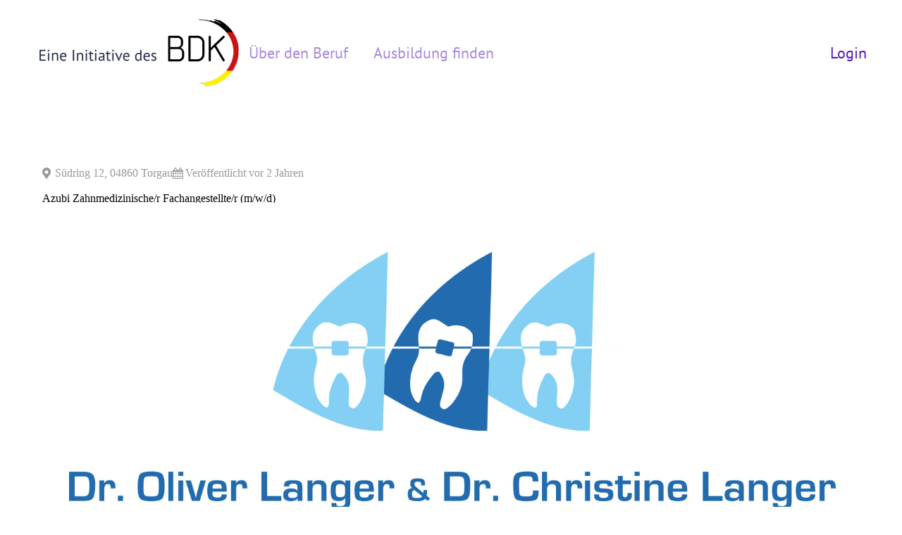

--- FILE ---
content_type: text/html; charset=UTF-8
request_url: https://www.zfa-kfo.jetzt/job/fachpraxis-fuer-kieferorthopaedie-dr-olier-langer-und-dr-christine-langer-suedring-12-04860-torgau-azubi-zahnmedizinische-r-fachangestellte-r-m-w-d/
body_size: 30957
content:
<!DOCTYPE html>
<!--[if !(IE 6) | !(IE 7) | !(IE 8)  ]><!-->
<html lang="de" class="no-js">
<!--<![endif]-->
<head>
	<meta charset="UTF-8" />
				<meta name="viewport" content="width=device-width, initial-scale=1, maximum-scale=1, user-scalable=0"/>
				<link rel="profile" href="https://gmpg.org/xfn/11" />
	<title>Azubi Zahnmedizinische/r Fachangestellte/r (m/w/d) &#8211; ZFA KFO AUSBILDUNG JETZT</title>
<meta name='robots' content='max-image-preview:large' />
	<style>img:is([sizes="auto" i], [sizes^="auto," i]) { contain-intrinsic-size: 3000px 1500px }</style>
	<script>
window._wpemojiSettings = {"baseUrl":"https:\/\/s.w.org\/images\/core\/emoji\/16.0.1\/72x72\/","ext":".png","svgUrl":"https:\/\/s.w.org\/images\/core\/emoji\/16.0.1\/svg\/","svgExt":".svg","source":{"concatemoji":"https:\/\/www.zfa-kfo.jetzt\/wp-includes\/js\/wp-emoji-release.min.js?ver=6.8.2"}};
/*! This file is auto-generated */
!function(s,n){var o,i,e;function c(e){try{var t={supportTests:e,timestamp:(new Date).valueOf()};sessionStorage.setItem(o,JSON.stringify(t))}catch(e){}}function p(e,t,n){e.clearRect(0,0,e.canvas.width,e.canvas.height),e.fillText(t,0,0);var t=new Uint32Array(e.getImageData(0,0,e.canvas.width,e.canvas.height).data),a=(e.clearRect(0,0,e.canvas.width,e.canvas.height),e.fillText(n,0,0),new Uint32Array(e.getImageData(0,0,e.canvas.width,e.canvas.height).data));return t.every(function(e,t){return e===a[t]})}function u(e,t){e.clearRect(0,0,e.canvas.width,e.canvas.height),e.fillText(t,0,0);for(var n=e.getImageData(16,16,1,1),a=0;a<n.data.length;a++)if(0!==n.data[a])return!1;return!0}function f(e,t,n,a){switch(t){case"flag":return n(e,"\ud83c\udff3\ufe0f\u200d\u26a7\ufe0f","\ud83c\udff3\ufe0f\u200b\u26a7\ufe0f")?!1:!n(e,"\ud83c\udde8\ud83c\uddf6","\ud83c\udde8\u200b\ud83c\uddf6")&&!n(e,"\ud83c\udff4\udb40\udc67\udb40\udc62\udb40\udc65\udb40\udc6e\udb40\udc67\udb40\udc7f","\ud83c\udff4\u200b\udb40\udc67\u200b\udb40\udc62\u200b\udb40\udc65\u200b\udb40\udc6e\u200b\udb40\udc67\u200b\udb40\udc7f");case"emoji":return!a(e,"\ud83e\udedf")}return!1}function g(e,t,n,a){var r="undefined"!=typeof WorkerGlobalScope&&self instanceof WorkerGlobalScope?new OffscreenCanvas(300,150):s.createElement("canvas"),o=r.getContext("2d",{willReadFrequently:!0}),i=(o.textBaseline="top",o.font="600 32px Arial",{});return e.forEach(function(e){i[e]=t(o,e,n,a)}),i}function t(e){var t=s.createElement("script");t.src=e,t.defer=!0,s.head.appendChild(t)}"undefined"!=typeof Promise&&(o="wpEmojiSettingsSupports",i=["flag","emoji"],n.supports={everything:!0,everythingExceptFlag:!0},e=new Promise(function(e){s.addEventListener("DOMContentLoaded",e,{once:!0})}),new Promise(function(t){var n=function(){try{var e=JSON.parse(sessionStorage.getItem(o));if("object"==typeof e&&"number"==typeof e.timestamp&&(new Date).valueOf()<e.timestamp+604800&&"object"==typeof e.supportTests)return e.supportTests}catch(e){}return null}();if(!n){if("undefined"!=typeof Worker&&"undefined"!=typeof OffscreenCanvas&&"undefined"!=typeof URL&&URL.createObjectURL&&"undefined"!=typeof Blob)try{var e="postMessage("+g.toString()+"("+[JSON.stringify(i),f.toString(),p.toString(),u.toString()].join(",")+"));",a=new Blob([e],{type:"text/javascript"}),r=new Worker(URL.createObjectURL(a),{name:"wpTestEmojiSupports"});return void(r.onmessage=function(e){c(n=e.data),r.terminate(),t(n)})}catch(e){}c(n=g(i,f,p,u))}t(n)}).then(function(e){for(var t in e)n.supports[t]=e[t],n.supports.everything=n.supports.everything&&n.supports[t],"flag"!==t&&(n.supports.everythingExceptFlag=n.supports.everythingExceptFlag&&n.supports[t]);n.supports.everythingExceptFlag=n.supports.everythingExceptFlag&&!n.supports.flag,n.DOMReady=!1,n.readyCallback=function(){n.DOMReady=!0}}).then(function(){return e}).then(function(){var e;n.supports.everything||(n.readyCallback(),(e=n.source||{}).concatemoji?t(e.concatemoji):e.wpemoji&&e.twemoji&&(t(e.twemoji),t(e.wpemoji)))}))}((window,document),window._wpemojiSettings);
</script>
<link rel='stylesheet' id='wpjmc-job-submit-styles-css' href='https://usercontent.one/wp/www.zfa-kfo.jetzt/wp-content/plugins/wpjm-elementor-connector/widgets/assets/css/select2.min.css?ver=2.8&media=1766050564' media='' />
<link rel='stylesheet' id='wp-job-manager-frontend-css' href='https://usercontent.one/wp/www.zfa-kfo.jetzt/wp-content/plugins/wp-job-manager/assets/dist/css/frontend.css?ver=2.8&media=1766050564' media='' />
<link rel='stylesheet' id='dce-dynamic-visibility-style-css' href='https://usercontent.one/wp/www.zfa-kfo.jetzt/wp-content/plugins/dynamic-visibility-for-elementor/assets/css/dynamic-visibility.css?ver=6.0.1&media=1766050564' media='all' />
<style id='wp-emoji-styles-inline-css'>

	img.wp-smiley, img.emoji {
		display: inline !important;
		border: none !important;
		box-shadow: none !important;
		height: 1em !important;
		width: 1em !important;
		margin: 0 0.07em !important;
		vertical-align: -0.1em !important;
		background: none !important;
		padding: 0 !important;
	}
</style>
<link rel='stylesheet' id='wp-block-library-css' href='https://www.zfa-kfo.jetzt/wp-includes/css/dist/block-library/style.min.css?ver=6.8.2' media='all' />
<style id='wp-block-library-theme-inline-css'>
.wp-block-audio :where(figcaption){color:#555;font-size:13px;text-align:center}.is-dark-theme .wp-block-audio :where(figcaption){color:#ffffffa6}.wp-block-audio{margin:0 0 1em}.wp-block-code{border:1px solid #ccc;border-radius:4px;font-family:Menlo,Consolas,monaco,monospace;padding:.8em 1em}.wp-block-embed :where(figcaption){color:#555;font-size:13px;text-align:center}.is-dark-theme .wp-block-embed :where(figcaption){color:#ffffffa6}.wp-block-embed{margin:0 0 1em}.blocks-gallery-caption{color:#555;font-size:13px;text-align:center}.is-dark-theme .blocks-gallery-caption{color:#ffffffa6}:root :where(.wp-block-image figcaption){color:#555;font-size:13px;text-align:center}.is-dark-theme :root :where(.wp-block-image figcaption){color:#ffffffa6}.wp-block-image{margin:0 0 1em}.wp-block-pullquote{border-bottom:4px solid;border-top:4px solid;color:currentColor;margin-bottom:1.75em}.wp-block-pullquote cite,.wp-block-pullquote footer,.wp-block-pullquote__citation{color:currentColor;font-size:.8125em;font-style:normal;text-transform:uppercase}.wp-block-quote{border-left:.25em solid;margin:0 0 1.75em;padding-left:1em}.wp-block-quote cite,.wp-block-quote footer{color:currentColor;font-size:.8125em;font-style:normal;position:relative}.wp-block-quote:where(.has-text-align-right){border-left:none;border-right:.25em solid;padding-left:0;padding-right:1em}.wp-block-quote:where(.has-text-align-center){border:none;padding-left:0}.wp-block-quote.is-large,.wp-block-quote.is-style-large,.wp-block-quote:where(.is-style-plain){border:none}.wp-block-search .wp-block-search__label{font-weight:700}.wp-block-search__button{border:1px solid #ccc;padding:.375em .625em}:where(.wp-block-group.has-background){padding:1.25em 2.375em}.wp-block-separator.has-css-opacity{opacity:.4}.wp-block-separator{border:none;border-bottom:2px solid;margin-left:auto;margin-right:auto}.wp-block-separator.has-alpha-channel-opacity{opacity:1}.wp-block-separator:not(.is-style-wide):not(.is-style-dots){width:100px}.wp-block-separator.has-background:not(.is-style-dots){border-bottom:none;height:1px}.wp-block-separator.has-background:not(.is-style-wide):not(.is-style-dots){height:2px}.wp-block-table{margin:0 0 1em}.wp-block-table td,.wp-block-table th{word-break:normal}.wp-block-table :where(figcaption){color:#555;font-size:13px;text-align:center}.is-dark-theme .wp-block-table :where(figcaption){color:#ffffffa6}.wp-block-video :where(figcaption){color:#555;font-size:13px;text-align:center}.is-dark-theme .wp-block-video :where(figcaption){color:#ffffffa6}.wp-block-video{margin:0 0 1em}:root :where(.wp-block-template-part.has-background){margin-bottom:0;margin-top:0;padding:1.25em 2.375em}
</style>
<style id='classic-theme-styles-inline-css'>
/*! This file is auto-generated */
.wp-block-button__link{color:#fff;background-color:#32373c;border-radius:9999px;box-shadow:none;text-decoration:none;padding:calc(.667em + 2px) calc(1.333em + 2px);font-size:1.125em}.wp-block-file__button{background:#32373c;color:#fff;text-decoration:none}
</style>
<style id='global-styles-inline-css'>
:root{--wp--preset--aspect-ratio--square: 1;--wp--preset--aspect-ratio--4-3: 4/3;--wp--preset--aspect-ratio--3-4: 3/4;--wp--preset--aspect-ratio--3-2: 3/2;--wp--preset--aspect-ratio--2-3: 2/3;--wp--preset--aspect-ratio--16-9: 16/9;--wp--preset--aspect-ratio--9-16: 9/16;--wp--preset--color--black: #000000;--wp--preset--color--cyan-bluish-gray: #abb8c3;--wp--preset--color--white: #FFF;--wp--preset--color--pale-pink: #f78da7;--wp--preset--color--vivid-red: #cf2e2e;--wp--preset--color--luminous-vivid-orange: #ff6900;--wp--preset--color--luminous-vivid-amber: #fcb900;--wp--preset--color--light-green-cyan: #7bdcb5;--wp--preset--color--vivid-green-cyan: #00d084;--wp--preset--color--pale-cyan-blue: #8ed1fc;--wp--preset--color--vivid-cyan-blue: #0693e3;--wp--preset--color--vivid-purple: #9b51e0;--wp--preset--color--accent: #5415b9;--wp--preset--color--dark-gray: #111;--wp--preset--color--light-gray: #767676;--wp--preset--gradient--vivid-cyan-blue-to-vivid-purple: linear-gradient(135deg,rgba(6,147,227,1) 0%,rgb(155,81,224) 100%);--wp--preset--gradient--light-green-cyan-to-vivid-green-cyan: linear-gradient(135deg,rgb(122,220,180) 0%,rgb(0,208,130) 100%);--wp--preset--gradient--luminous-vivid-amber-to-luminous-vivid-orange: linear-gradient(135deg,rgba(252,185,0,1) 0%,rgba(255,105,0,1) 100%);--wp--preset--gradient--luminous-vivid-orange-to-vivid-red: linear-gradient(135deg,rgba(255,105,0,1) 0%,rgb(207,46,46) 100%);--wp--preset--gradient--very-light-gray-to-cyan-bluish-gray: linear-gradient(135deg,rgb(238,238,238) 0%,rgb(169,184,195) 100%);--wp--preset--gradient--cool-to-warm-spectrum: linear-gradient(135deg,rgb(74,234,220) 0%,rgb(151,120,209) 20%,rgb(207,42,186) 40%,rgb(238,44,130) 60%,rgb(251,105,98) 80%,rgb(254,248,76) 100%);--wp--preset--gradient--blush-light-purple: linear-gradient(135deg,rgb(255,206,236) 0%,rgb(152,150,240) 100%);--wp--preset--gradient--blush-bordeaux: linear-gradient(135deg,rgb(254,205,165) 0%,rgb(254,45,45) 50%,rgb(107,0,62) 100%);--wp--preset--gradient--luminous-dusk: linear-gradient(135deg,rgb(255,203,112) 0%,rgb(199,81,192) 50%,rgb(65,88,208) 100%);--wp--preset--gradient--pale-ocean: linear-gradient(135deg,rgb(255,245,203) 0%,rgb(182,227,212) 50%,rgb(51,167,181) 100%);--wp--preset--gradient--electric-grass: linear-gradient(135deg,rgb(202,248,128) 0%,rgb(113,206,126) 100%);--wp--preset--gradient--midnight: linear-gradient(135deg,rgb(2,3,129) 0%,rgb(40,116,252) 100%);--wp--preset--font-size--small: 13px;--wp--preset--font-size--medium: 20px;--wp--preset--font-size--large: 36px;--wp--preset--font-size--x-large: 42px;--wp--preset--spacing--20: 0.44rem;--wp--preset--spacing--30: 0.67rem;--wp--preset--spacing--40: 1rem;--wp--preset--spacing--50: 1.5rem;--wp--preset--spacing--60: 2.25rem;--wp--preset--spacing--70: 3.38rem;--wp--preset--spacing--80: 5.06rem;--wp--preset--shadow--natural: 6px 6px 9px rgba(0, 0, 0, 0.2);--wp--preset--shadow--deep: 12px 12px 50px rgba(0, 0, 0, 0.4);--wp--preset--shadow--sharp: 6px 6px 0px rgba(0, 0, 0, 0.2);--wp--preset--shadow--outlined: 6px 6px 0px -3px rgba(255, 255, 255, 1), 6px 6px rgba(0, 0, 0, 1);--wp--preset--shadow--crisp: 6px 6px 0px rgba(0, 0, 0, 1);}:where(.is-layout-flex){gap: 0.5em;}:where(.is-layout-grid){gap: 0.5em;}body .is-layout-flex{display: flex;}.is-layout-flex{flex-wrap: wrap;align-items: center;}.is-layout-flex > :is(*, div){margin: 0;}body .is-layout-grid{display: grid;}.is-layout-grid > :is(*, div){margin: 0;}:where(.wp-block-columns.is-layout-flex){gap: 2em;}:where(.wp-block-columns.is-layout-grid){gap: 2em;}:where(.wp-block-post-template.is-layout-flex){gap: 1.25em;}:where(.wp-block-post-template.is-layout-grid){gap: 1.25em;}.has-black-color{color: var(--wp--preset--color--black) !important;}.has-cyan-bluish-gray-color{color: var(--wp--preset--color--cyan-bluish-gray) !important;}.has-white-color{color: var(--wp--preset--color--white) !important;}.has-pale-pink-color{color: var(--wp--preset--color--pale-pink) !important;}.has-vivid-red-color{color: var(--wp--preset--color--vivid-red) !important;}.has-luminous-vivid-orange-color{color: var(--wp--preset--color--luminous-vivid-orange) !important;}.has-luminous-vivid-amber-color{color: var(--wp--preset--color--luminous-vivid-amber) !important;}.has-light-green-cyan-color{color: var(--wp--preset--color--light-green-cyan) !important;}.has-vivid-green-cyan-color{color: var(--wp--preset--color--vivid-green-cyan) !important;}.has-pale-cyan-blue-color{color: var(--wp--preset--color--pale-cyan-blue) !important;}.has-vivid-cyan-blue-color{color: var(--wp--preset--color--vivid-cyan-blue) !important;}.has-vivid-purple-color{color: var(--wp--preset--color--vivid-purple) !important;}.has-black-background-color{background-color: var(--wp--preset--color--black) !important;}.has-cyan-bluish-gray-background-color{background-color: var(--wp--preset--color--cyan-bluish-gray) !important;}.has-white-background-color{background-color: var(--wp--preset--color--white) !important;}.has-pale-pink-background-color{background-color: var(--wp--preset--color--pale-pink) !important;}.has-vivid-red-background-color{background-color: var(--wp--preset--color--vivid-red) !important;}.has-luminous-vivid-orange-background-color{background-color: var(--wp--preset--color--luminous-vivid-orange) !important;}.has-luminous-vivid-amber-background-color{background-color: var(--wp--preset--color--luminous-vivid-amber) !important;}.has-light-green-cyan-background-color{background-color: var(--wp--preset--color--light-green-cyan) !important;}.has-vivid-green-cyan-background-color{background-color: var(--wp--preset--color--vivid-green-cyan) !important;}.has-pale-cyan-blue-background-color{background-color: var(--wp--preset--color--pale-cyan-blue) !important;}.has-vivid-cyan-blue-background-color{background-color: var(--wp--preset--color--vivid-cyan-blue) !important;}.has-vivid-purple-background-color{background-color: var(--wp--preset--color--vivid-purple) !important;}.has-black-border-color{border-color: var(--wp--preset--color--black) !important;}.has-cyan-bluish-gray-border-color{border-color: var(--wp--preset--color--cyan-bluish-gray) !important;}.has-white-border-color{border-color: var(--wp--preset--color--white) !important;}.has-pale-pink-border-color{border-color: var(--wp--preset--color--pale-pink) !important;}.has-vivid-red-border-color{border-color: var(--wp--preset--color--vivid-red) !important;}.has-luminous-vivid-orange-border-color{border-color: var(--wp--preset--color--luminous-vivid-orange) !important;}.has-luminous-vivid-amber-border-color{border-color: var(--wp--preset--color--luminous-vivid-amber) !important;}.has-light-green-cyan-border-color{border-color: var(--wp--preset--color--light-green-cyan) !important;}.has-vivid-green-cyan-border-color{border-color: var(--wp--preset--color--vivid-green-cyan) !important;}.has-pale-cyan-blue-border-color{border-color: var(--wp--preset--color--pale-cyan-blue) !important;}.has-vivid-cyan-blue-border-color{border-color: var(--wp--preset--color--vivid-cyan-blue) !important;}.has-vivid-purple-border-color{border-color: var(--wp--preset--color--vivid-purple) !important;}.has-vivid-cyan-blue-to-vivid-purple-gradient-background{background: var(--wp--preset--gradient--vivid-cyan-blue-to-vivid-purple) !important;}.has-light-green-cyan-to-vivid-green-cyan-gradient-background{background: var(--wp--preset--gradient--light-green-cyan-to-vivid-green-cyan) !important;}.has-luminous-vivid-amber-to-luminous-vivid-orange-gradient-background{background: var(--wp--preset--gradient--luminous-vivid-amber-to-luminous-vivid-orange) !important;}.has-luminous-vivid-orange-to-vivid-red-gradient-background{background: var(--wp--preset--gradient--luminous-vivid-orange-to-vivid-red) !important;}.has-very-light-gray-to-cyan-bluish-gray-gradient-background{background: var(--wp--preset--gradient--very-light-gray-to-cyan-bluish-gray) !important;}.has-cool-to-warm-spectrum-gradient-background{background: var(--wp--preset--gradient--cool-to-warm-spectrum) !important;}.has-blush-light-purple-gradient-background{background: var(--wp--preset--gradient--blush-light-purple) !important;}.has-blush-bordeaux-gradient-background{background: var(--wp--preset--gradient--blush-bordeaux) !important;}.has-luminous-dusk-gradient-background{background: var(--wp--preset--gradient--luminous-dusk) !important;}.has-pale-ocean-gradient-background{background: var(--wp--preset--gradient--pale-ocean) !important;}.has-electric-grass-gradient-background{background: var(--wp--preset--gradient--electric-grass) !important;}.has-midnight-gradient-background{background: var(--wp--preset--gradient--midnight) !important;}.has-small-font-size{font-size: var(--wp--preset--font-size--small) !important;}.has-medium-font-size{font-size: var(--wp--preset--font-size--medium) !important;}.has-large-font-size{font-size: var(--wp--preset--font-size--large) !important;}.has-x-large-font-size{font-size: var(--wp--preset--font-size--x-large) !important;}
:where(.wp-block-post-template.is-layout-flex){gap: 1.25em;}:where(.wp-block-post-template.is-layout-grid){gap: 1.25em;}
:where(.wp-block-columns.is-layout-flex){gap: 2em;}:where(.wp-block-columns.is-layout-grid){gap: 2em;}
:root :where(.wp-block-pullquote){font-size: 1.5em;line-height: 1.6;}
</style>
<link rel='stylesheet' id='dnd-upload-cf7-css' href='https://usercontent.one/wp/www.zfa-kfo.jetzt/wp-content/plugins/drag-and-drop-multiple-file-upload-contact-form-7/assets/css/dnd-upload-cf7.css?ver=1.3.9.3&media=1766050564' media='all' />
<link rel='stylesheet' id='contact-form-7-css' href='https://usercontent.one/wp/www.zfa-kfo.jetzt/wp-content/plugins/contact-form-7/includes/css/styles.css?ver=6.1.4&media=1766050564' media='all' />
<link rel='stylesheet' id='select2-css' href='https://usercontent.one/wp/www.zfa-kfo.jetzt/wp-content/plugins/wp-job-manager/assets/lib/select2/select2.min.css?ver=4.0.10&media=1766050564' media='all' />
<link rel='stylesheet' id='the7-font-css' href='https://usercontent.one/wp/www.zfa-kfo.jetzt/wp-content/themes/dt-the7/fonts/icomoon-the7-font/icomoon-the7-font.min.css?ver=14.0.2&media=1766050564' media='all' />
<link rel='stylesheet' id='elementor-frontend-css' href='https://usercontent.one/wp/www.zfa-kfo.jetzt/wp-content/plugins/elementor/assets/css/frontend.min.css?ver=3.34.1&media=1766050564' media='all' />
<link rel='stylesheet' id='widget-heading-css' href='https://usercontent.one/wp/www.zfa-kfo.jetzt/wp-content/plugins/elementor/assets/css/widget-heading.min.css?ver=3.34.1&media=1766050564' media='all' />
<link rel='stylesheet' id='elementor-icons-css' href='https://usercontent.one/wp/www.zfa-kfo.jetzt/wp-content/plugins/elementor/assets/lib/eicons/css/elementor-icons.min.css?ver=5.45.0&media=1766050564' media='all' />
<link rel='stylesheet' id='elementor-post-5-css' href='https://usercontent.one/wp/www.zfa-kfo.jetzt/wp-content/uploads/elementor/css/post-5.css?media=1766050564?ver=1768945980' media='all' />
<link rel='stylesheet' id='elementor-post-81-css' href='https://usercontent.one/wp/www.zfa-kfo.jetzt/wp-content/uploads/elementor/css/post-81.css?media=1766050564?ver=1768945980' media='all' />
<link rel='stylesheet' id='elementor-post-575-css' href='https://usercontent.one/wp/www.zfa-kfo.jetzt/wp-content/uploads/elementor/css/post-575.css?media=1766050564?ver=1768945980' media='all' />
<link rel='stylesheet' id='uacf7-frontend-style-css' href='https://usercontent.one/wp/www.zfa-kfo.jetzt/wp-content/plugins/ultimate-addons-for-contact-form-7/assets/css/uacf7-frontend.css?ver=6.8.2&media=1766050564' media='all' />
<link rel='stylesheet' id='uacf7-form-style-css' href='https://usercontent.one/wp/www.zfa-kfo.jetzt/wp-content/plugins/ultimate-addons-for-contact-form-7/assets/css/form-style.css?ver=6.8.2&media=1766050564' media='all' />
<link rel='stylesheet' id='uacf7-column-css' href='https://usercontent.one/wp/www.zfa-kfo.jetzt/wp-content/plugins/ultimate-addons-for-contact-form-7/addons/column/grid/columns.css?ver=6.8.2&media=1766050564' media='all' />
<link rel='stylesheet' id='borlabs-cookie-css' href='https://usercontent.one/wp/www.zfa-kfo.jetzt/wp-content/cache/borlabs-cookie/borlabs-cookie_1_de.css?ver=2.3.6&media=1766050564-13' media='all' />
<link rel='stylesheet' id='dt-main-css' href='https://usercontent.one/wp/www.zfa-kfo.jetzt/wp-content/themes/dt-the7/css/main.min.css?ver=14.0.2&media=1766050564' media='all' />
<style id='dt-main-inline-css'>
body #load {
  display: block;
  height: 100%;
  overflow: hidden;
  position: fixed;
  width: 100%;
  z-index: 9901;
  opacity: 1;
  visibility: visible;
  transition: all .35s ease-out;
}
.load-wrap {
  width: 100%;
  height: 100%;
  background-position: center center;
  background-repeat: no-repeat;
  text-align: center;
  display: -ms-flexbox;
  display: -ms-flex;
  display: flex;
  -ms-align-items: center;
  -ms-flex-align: center;
  align-items: center;
  -ms-flex-flow: column wrap;
  flex-flow: column wrap;
  -ms-flex-pack: center;
  -ms-justify-content: center;
  justify-content: center;
}
.load-wrap > svg {
  position: absolute;
  top: 50%;
  left: 50%;
  transform: translate(-50%,-50%);
}
#load {
  background: var(--the7-elementor-beautiful-loading-bg,#ffffff);
  --the7-beautiful-spinner-color2: var(--the7-beautiful-spinner-color,rgba(51,51,51,0.25));
}

</style>
<link rel='stylesheet' id='the7-custom-scrollbar-css' href='https://usercontent.one/wp/www.zfa-kfo.jetzt/wp-content/themes/dt-the7/lib/custom-scrollbar/custom-scrollbar.min.css?ver=14.0.2&media=1766050564' media='all' />
<link rel='stylesheet' id='the7-css-vars-css' href='https://usercontent.one/wp/www.zfa-kfo.jetzt/wp-content/uploads/the7-css/css-vars.css?media=1766050564?ver=1e093e2fe2ff' media='all' />
<link rel='stylesheet' id='dt-custom-css' href='https://usercontent.one/wp/www.zfa-kfo.jetzt/wp-content/uploads/the7-css/custom.css?media=1766050564?ver=1e093e2fe2ff' media='all' />
<link rel='stylesheet' id='dt-media-css' href='https://usercontent.one/wp/www.zfa-kfo.jetzt/wp-content/uploads/the7-css/media.css?media=1766050564?ver=1e093e2fe2ff' media='all' />
<link rel='stylesheet' id='the7-mega-menu-css' href='https://usercontent.one/wp/www.zfa-kfo.jetzt/wp-content/uploads/the7-css/mega-menu.css?media=1766050564?ver=1e093e2fe2ff' media='all' />
<link rel='stylesheet' id='style-css' href='https://usercontent.one/wp/www.zfa-kfo.jetzt/wp-content/themes/dt-the7/style.css?ver=14.0.2&media=1766050564' media='all' />
<link rel='stylesheet' id='the7-elementor-global-css' href='https://usercontent.one/wp/www.zfa-kfo.jetzt/wp-content/themes/dt-the7/css/compatibility/elementor/elementor-global.min.css?ver=14.0.2&media=1766050564' media='all' />
<script src="https://www.zfa-kfo.jetzt/wp-includes/js/jquery/jquery.min.js?ver=3.7.1" id="jquery-core-js"></script>
<script src="https://www.zfa-kfo.jetzt/wp-includes/js/jquery/jquery-migrate.min.js?ver=3.4.1" id="jquery-migrate-js"></script>
<script id="dt-above-fold-js-extra">
var dtLocal = {"themeUrl":"https:\/\/www.zfa-kfo.jetzt\/wp-content\/themes\/dt-the7","passText":"Um diesen gesch\u00fctzten Eintrag anzusehen, geben Sie bitte das Passwort ein:","moreButtonText":{"loading":"Lade...","loadMore":"Mehr laden"},"postID":"1510","ajaxurl":"https:\/\/www.zfa-kfo.jetzt\/wp-admin\/admin-ajax.php","REST":{"baseUrl":"https:\/\/www.zfa-kfo.jetzt\/wp-json\/the7\/v1","endpoints":{"sendMail":"\/send-mail"}},"contactMessages":{"required":"One or more fields have an error. Please check and try again.","terms":"Please accept the privacy policy.","fillTheCaptchaError":"Please, fill the captcha."},"captchaSiteKey":"","ajaxNonce":"29f9a050bd","pageData":"","themeSettings":{"smoothScroll":"off","lazyLoading":false,"desktopHeader":{"height":150},"ToggleCaptionEnabled":"disabled","ToggleCaption":"Navigation","floatingHeader":{"showAfter":94,"showMenu":false,"height":60,"logo":{"showLogo":true,"html":"<img class=\" preload-me\" src=\"https:\/\/www.zfa-kfo.jetzt\/wp-content\/themes\/dt-the7\/inc\/presets\/images\/full\/skin11r.header-style-floating-logo-regular.png\" srcset=\"https:\/\/www.zfa-kfo.jetzt\/wp-content\/themes\/dt-the7\/inc\/presets\/images\/full\/skin11r.header-style-floating-logo-regular.png 44w, https:\/\/www.zfa-kfo.jetzt\/wp-content\/themes\/dt-the7\/inc\/presets\/images\/full\/skin11r.header-style-floating-logo-hd.png 88w\" width=\"44\" height=\"44\"   sizes=\"44px\" alt=\"ZFA KFO AUSBILDUNG JETZT\" \/>","url":"https:\/\/www.zfa-kfo.jetzt\/"}},"topLine":{"floatingTopLine":{"logo":{"showLogo":false,"html":""}}},"mobileHeader":{"firstSwitchPoint":992,"secondSwitchPoint":778,"firstSwitchPointHeight":60,"secondSwitchPointHeight":60,"mobileToggleCaptionEnabled":"disabled","mobileToggleCaption":"Menu"},"stickyMobileHeaderFirstSwitch":{"logo":{"html":"<img class=\" preload-me\" src=\"https:\/\/www.zfa-kfo.jetzt\/wp-content\/uploads\/2023\/04\/BDK_Logo_AzubiBoerse_1x.png\" srcset=\"https:\/\/www.zfa-kfo.jetzt\/wp-content\/uploads\/2023\/04\/BDK_Logo_AzubiBoerse_1x.png 294w, https:\/\/www.zfa-kfo.jetzt\/wp-content\/uploads\/2023\/04\/BDK_Logo_AzubiBoerse_2x.png 587w\" width=\"294\" height=\"148\"   sizes=\"294px\" alt=\"ZFA KFO AUSBILDUNG JETZT\" \/>"}},"stickyMobileHeaderSecondSwitch":{"logo":{"html":""}},"sidebar":{"switchPoint":992},"boxedWidth":"1280px"},"elementor":{"settings":{"container_width":1500}}};
var dtShare = {"shareButtonText":{"facebook":"Share on Facebook","twitter":"Share on X","pinterest":"Pin it","linkedin":"Share on Linkedin","whatsapp":"Share on Whatsapp"},"overlayOpacity":"85"};
</script>
<script src="https://usercontent.one/wp/www.zfa-kfo.jetzt/wp-content/themes/dt-the7/js/above-the-fold.min.js?ver=14.0.2&media=1766050564" id="dt-above-fold-js"></script>
<link rel="https://api.w.org/" href="https://www.zfa-kfo.jetzt/wp-json/" /><link rel="alternate" title="JSON" type="application/json" href="https://www.zfa-kfo.jetzt/wp-json/wp/v2/job-listings/1510" /><link rel="EditURI" type="application/rsd+xml" title="RSD" href="https://www.zfa-kfo.jetzt/xmlrpc.php?rsd" />
<link rel="canonical" href="https://www.zfa-kfo.jetzt/job/fachpraxis-fuer-kieferorthopaedie-dr-olier-langer-und-dr-christine-langer-suedring-12-04860-torgau-azubi-zahnmedizinische-r-fachangestellte-r-m-w-d/" />
<link rel='shortlink' href='https://www.zfa-kfo.jetzt/?p=1510' />
<link rel="alternate" title="oEmbed (JSON)" type="application/json+oembed" href="https://www.zfa-kfo.jetzt/wp-json/oembed/1.0/embed?url=https%3A%2F%2Fwww.zfa-kfo.jetzt%2Fjob%2Ffachpraxis-fuer-kieferorthopaedie-dr-olier-langer-und-dr-christine-langer-suedring-12-04860-torgau-azubi-zahnmedizinische-r-fachangestellte-r-m-w-d%2F" />
<link rel="alternate" title="oEmbed (XML)" type="text/xml+oembed" href="https://www.zfa-kfo.jetzt/wp-json/oembed/1.0/embed?url=https%3A%2F%2Fwww.zfa-kfo.jetzt%2Fjob%2Ffachpraxis-fuer-kieferorthopaedie-dr-olier-langer-und-dr-christine-langer-suedring-12-04860-torgau-azubi-zahnmedizinische-r-fachangestellte-r-m-w-d%2F&#038;format=xml" />
<style>[class*=" icon-oc-"],[class^=icon-oc-]{speak:none;font-style:normal;font-weight:400;font-variant:normal;text-transform:none;line-height:1;-webkit-font-smoothing:antialiased;-moz-osx-font-smoothing:grayscale}.icon-oc-one-com-white-32px-fill:before{content:"901"}.icon-oc-one-com:before{content:"900"}#one-com-icon,.toplevel_page_onecom-wp .wp-menu-image{speak:none;display:flex;align-items:center;justify-content:center;text-transform:none;line-height:1;-webkit-font-smoothing:antialiased;-moz-osx-font-smoothing:grayscale}.onecom-wp-admin-bar-item>a,.toplevel_page_onecom-wp>.wp-menu-name{font-size:16px;font-weight:400;line-height:1}.toplevel_page_onecom-wp>.wp-menu-name img{width:69px;height:9px;}.wp-submenu-wrap.wp-submenu>.wp-submenu-head>img{width:88px;height:auto}.onecom-wp-admin-bar-item>a img{height:7px!important}.onecom-wp-admin-bar-item>a img,.toplevel_page_onecom-wp>.wp-menu-name img{opacity:.8}.onecom-wp-admin-bar-item.hover>a img,.toplevel_page_onecom-wp.wp-has-current-submenu>.wp-menu-name img,li.opensub>a.toplevel_page_onecom-wp>.wp-menu-name img{opacity:1}#one-com-icon:before,.onecom-wp-admin-bar-item>a:before,.toplevel_page_onecom-wp>.wp-menu-image:before{content:'';position:static!important;background-color:rgba(240,245,250,.4);border-radius:102px;width:18px;height:18px;padding:0!important}.onecom-wp-admin-bar-item>a:before{width:14px;height:14px}.onecom-wp-admin-bar-item.hover>a:before,.toplevel_page_onecom-wp.opensub>a>.wp-menu-image:before,.toplevel_page_onecom-wp.wp-has-current-submenu>.wp-menu-image:before{background-color:#76b82a}.onecom-wp-admin-bar-item>a{display:inline-flex!important;align-items:center;justify-content:center}#one-com-logo-wrapper{font-size:4em}#one-com-icon{vertical-align:middle}.imagify-welcome{display:none !important;}</style><meta property="og:site_name" content="ZFA KFO AUSBILDUNG JETZT" />
<meta property="og:title" content="Azubi Zahnmedizinische/r Fachangestellte/r (m/w/d)" />
<meta property="og:image" content="https://usercontent.one/wp/www.zfa-kfo.jetzt/wp-content/uploads/job-manager-uploads/company_logo/2024/01/Link-jobs-zahnarzt-torgau.jpg?media=1766050564" />
<meta property="og:url" content="https://www.zfa-kfo.jetzt/job/fachpraxis-fuer-kieferorthopaedie-dr-olier-langer-und-dr-christine-langer-suedring-12-04860-torgau-azubi-zahnmedizinische-r-fachangestellte-r-m-w-d/" />
<meta property="og:type" content="article" />
<meta name="generator" content="Elementor 3.34.1; settings: css_print_method-external, google_font-enabled, font_display-swap">
			<style>
				.e-con.e-parent:nth-of-type(n+4):not(.e-lazyloaded):not(.e-no-lazyload),
				.e-con.e-parent:nth-of-type(n+4):not(.e-lazyloaded):not(.e-no-lazyload) * {
					background-image: none !important;
				}
				@media screen and (max-height: 1024px) {
					.e-con.e-parent:nth-of-type(n+3):not(.e-lazyloaded):not(.e-no-lazyload),
					.e-con.e-parent:nth-of-type(n+3):not(.e-lazyloaded):not(.e-no-lazyload) * {
						background-image: none !important;
					}
				}
				@media screen and (max-height: 640px) {
					.e-con.e-parent:nth-of-type(n+2):not(.e-lazyloaded):not(.e-no-lazyload),
					.e-con.e-parent:nth-of-type(n+2):not(.e-lazyloaded):not(.e-no-lazyload) * {
						background-image: none !important;
					}
				}
			</style>
			<meta name="generator" content="Powered by Slider Revolution 6.7.38 - responsive, Mobile-Friendly Slider Plugin for WordPress with comfortable drag and drop interface." />
<script type="text/javascript" id="the7-loader-script">
document.addEventListener("DOMContentLoaded", function(event) {
	var load = document.getElementById("load");
	if(!load.classList.contains('loader-removed')){
		var removeLoading = setTimeout(function() {
			load.className += " loader-removed";
		}, 300);
	}
});
</script>
		<link rel="icon" href="https://usercontent.one/wp/www.zfa-kfo.jetzt/wp-content/uploads/2023/03/favicon2.png?media=1766050564" type="image/png" sizes="16x16"/><link rel="icon" href="https://usercontent.one/wp/www.zfa-kfo.jetzt/wp-content/uploads/2023/03/favicon2.png?media=1766050564" type="image/png" sizes="32x32"/><script>function setREVStartSize(e){
			//window.requestAnimationFrame(function() {
				window.RSIW = window.RSIW===undefined ? window.innerWidth : window.RSIW;
				window.RSIH = window.RSIH===undefined ? window.innerHeight : window.RSIH;
				try {
					var pw = document.getElementById(e.c).parentNode.offsetWidth,
						newh;
					pw = pw===0 || isNaN(pw) || (e.l=="fullwidth" || e.layout=="fullwidth") ? window.RSIW : pw;
					e.tabw = e.tabw===undefined ? 0 : parseInt(e.tabw);
					e.thumbw = e.thumbw===undefined ? 0 : parseInt(e.thumbw);
					e.tabh = e.tabh===undefined ? 0 : parseInt(e.tabh);
					e.thumbh = e.thumbh===undefined ? 0 : parseInt(e.thumbh);
					e.tabhide = e.tabhide===undefined ? 0 : parseInt(e.tabhide);
					e.thumbhide = e.thumbhide===undefined ? 0 : parseInt(e.thumbhide);
					e.mh = e.mh===undefined || e.mh=="" || e.mh==="auto" ? 0 : parseInt(e.mh,0);
					if(e.layout==="fullscreen" || e.l==="fullscreen")
						newh = Math.max(e.mh,window.RSIH);
					else{
						e.gw = Array.isArray(e.gw) ? e.gw : [e.gw];
						for (var i in e.rl) if (e.gw[i]===undefined || e.gw[i]===0) e.gw[i] = e.gw[i-1];
						e.gh = e.el===undefined || e.el==="" || (Array.isArray(e.el) && e.el.length==0)? e.gh : e.el;
						e.gh = Array.isArray(e.gh) ? e.gh : [e.gh];
						for (var i in e.rl) if (e.gh[i]===undefined || e.gh[i]===0) e.gh[i] = e.gh[i-1];
											
						var nl = new Array(e.rl.length),
							ix = 0,
							sl;
						e.tabw = e.tabhide>=pw ? 0 : e.tabw;
						e.thumbw = e.thumbhide>=pw ? 0 : e.thumbw;
						e.tabh = e.tabhide>=pw ? 0 : e.tabh;
						e.thumbh = e.thumbhide>=pw ? 0 : e.thumbh;
						for (var i in e.rl) nl[i] = e.rl[i]<window.RSIW ? 0 : e.rl[i];
						sl = nl[0];
						for (var i in nl) if (sl>nl[i] && nl[i]>0) { sl = nl[i]; ix=i;}
						var m = pw>(e.gw[ix]+e.tabw+e.thumbw) ? 1 : (pw-(e.tabw+e.thumbw)) / (e.gw[ix]);
						newh =  (e.gh[ix] * m) + (e.tabh + e.thumbh);
					}
					var el = document.getElementById(e.c);
					if (el!==null && el) el.style.height = newh+"px";
					el = document.getElementById(e.c+"_wrapper");
					if (el!==null && el) {
						el.style.height = newh+"px";
						el.style.display = "block";
					}
				} catch(e){
					console.log("Failure at Presize of Slider:" + e)
				}
			//});
		  };</script>
		<style id="wp-custom-css">
			/* Formular Bewerbung */

.codedropz-upload-handler {
	border-radius: 0;
	border: 1px solid rgba(51,51,51,0.11);
}

.codedropz-upload-container {
	background-color: #ffffff;
	-webkit-box-shadow: 5px 5px 10px 0px rgba(199,197,250,0.5);
-moz-box-shadow: 5px 5px 10px 0px rgba(199,197,250,0.5);
box-shadow: 5px 5px 10px 0px rgba(199,197,250,0.5);
	
}

.codedropz-upload-inner h3 {	
	font-family: "PT Sans", Sans-serif;
	font-size: 18px;
}

.uacf7-form-513 input.wpcf7-form-control.has-spinner.wpcf7-submit {
	margin-top: 30px;
	font-size: 18px;
	border-radius: 10px 10px 10px 0;
}

.uacf7-form-513 span.form-txt-s {
	font-weight: normal;
}

.uacf7-form-513 span.form-txt-s2 {
	font-weight: normal;
	font-size: 14px;
}

.uacf7-form-513 input, .uacf7-form-513 select, .uacf7-form-513 textarea {
	-webkit-box-shadow: 5px 5px 10px 0px rgba(199,197,250,0.5);
-moz-box-shadow: 5px 5px 10px 0px rgba(199,197,250,0.5);
box-shadow: 5px 5px 10px 0px rgba(199,197,250,0.5);
}

.dnd-upload-status .dnd-upload-details .dnd-progress-bar span {
	background: #5415B9;
}

/* ENDE Formular Bewerbung*/

/* HOME - Customs */

.h2_big {
	font-size: 30px !important;
	line-height: 38px !important;
}

/* ENDE HOME - Customs */		</style>
		<style id='the7-custom-inline-css' type='text/css'>
.sub-nav .menu-item i.fa,
.sub-nav .menu-item i.fas,
.sub-nav .menu-item i.far,
.sub-nav .menu-item i.fab {
	text-align: center;
	width: 1.25em;
}

/*Start Fonts*/
/* lora-regular - latin */
@font-face {
  font-display: swap; /* Check https://developer.mozilla.org/en-US/docs/Web/CSS/@font-face/font-display for other options. */
  font-family: 'Lora';
  font-style: normal;
  font-weight: 400;
  src: url('../job/fonts/lora-v32-latin-regular.eot'); /* IE9 Compat Modes */
  src: url('../job/fonts/lora-v32-latin-regular.eot?#iefix') format('embedded-opentype'), /* IE6-IE8 */
       url('../job/fonts/lora-v32-latin-regular.woff2') format('woff2'), /* Super Modern Browsers */
       url('../job/fonts/lora-v32-latin-regular.woff') format('woff'), /* Modern Browsers */
       url('../job/fonts/lora-v32-latin-regular.ttf') format('truetype'), /* Safari, Android, iOS */
       url('../job/fonts/lora-v32-latin-regular.svg#Lora') format('svg'); /* Legacy iOS */
}
/* lora-italic - latin */
@font-face {
  font-display: swap; /* Check https://developer.mozilla.org/en-US/docs/Web/CSS/@font-face/font-display for other options. */
  font-family: 'Lora';
  font-style: italic;
  font-weight: 400;
  src: url('../job/fonts/lora-v32-latin-italic.eot'); /* IE9 Compat Modes */
  src: url('../job/fonts/lora-v32-latin-italic.eot?#iefix') format('embedded-opentype'), /* IE6-IE8 */
       url('../job/fonts/lora-v32-latin-italic.woff2') format('woff2'), /* Super Modern Browsers */
       url('../job/fonts/lora-v32-latin-italic.woff') format('woff'), /* Modern Browsers */
       url('../job/fonts/lora-v32-latin-italic.ttf') format('truetype'), /* Safari, Android, iOS */
       url('../job/fonts/lora-v32-latin-italic.svg#Lora') format('svg'); /* Legacy iOS */
}
/* lora-500 - latin */
@font-face {
  font-display: swap; /* Check https://developer.mozilla.org/en-US/docs/Web/CSS/@font-face/font-display for other options. */
  font-family: 'Lora';
  font-style: normal;
  font-weight: 500;
  src: url('../job/fonts/lora-v32-latin-500.eot'); /* IE9 Compat Modes */
  src: url('../job/fonts/lora-v32-latin-500.eot?#iefix') format('embedded-opentype'), /* IE6-IE8 */
       url('../job/fonts/lora-v32-latin-500.woff2') format('woff2'), /* Super Modern Browsers */
       url('../job/fonts/lora-v32-latin-500.woff') format('woff'), /* Modern Browsers */
       url('../job/fonts/lora-v32-latin-500.ttf') format('truetype'), /* Safari, Android, iOS */
       url('../job/fonts/lora-v32-latin-500.svg#Lora') format('svg'); /* Legacy iOS */
}
/* lora-500italic - latin */
@font-face {
  font-display: swap; /* Check https://developer.mozilla.org/en-US/docs/Web/CSS/@font-face/font-display for other options. */
  font-family: 'Lora';
  font-style: italic;
  font-weight: 500;
  src: url('../job/fonts/lora-v32-latin-500italic.eot'); /* IE9 Compat Modes */
  src: url('../job/fonts/lora-v32-latin-500italic.eot?#iefix') format('embedded-opentype'), /* IE6-IE8 */
       url('../job/fonts/lora-v32-latin-500italic.woff2') format('woff2'), /* Super Modern Browsers */
       url('../job/fonts/lora-v32-latin-500italic.woff') format('woff'), /* Modern Browsers */
       url('../job/fonts/lora-v32-latin-500italic.ttf') format('truetype'), /* Safari, Android, iOS */
       url('../job/fonts/lora-v32-latin-500italic.svg#Lora') format('svg'); /* Legacy iOS */
}
/* lora-600 - latin */
@font-face {
  font-display: swap; /* Check https://developer.mozilla.org/en-US/docs/Web/CSS/@font-face/font-display for other options. */
  font-family: 'Lora';
  font-style: normal;
  font-weight: 600;
  src: url('../job/fonts/lora-v32-latin-600.eot'); /* IE9 Compat Modes */
  src: url('../job/fonts/lora-v32-latin-600.eot?#iefix') format('embedded-opentype'), /* IE6-IE8 */
       url('../job/fonts/lora-v32-latin-600.woff2') format('woff2'), /* Super Modern Browsers */
       url('../job/fonts/lora-v32-latin-600.woff') format('woff'), /* Modern Browsers */
       url('../job/fonts/lora-v32-latin-600.ttf') format('truetype'), /* Safari, Android, iOS */
       url('../job/fonts/lora-v32-latin-600.svg#Lora') format('svg'); /* Legacy iOS */
}
/* lora-600italic - latin */
@font-face {
  font-display: swap; /* Check https://developer.mozilla.org/en-US/docs/Web/CSS/@font-face/font-display for other options. */
  font-family: 'Lora';
  font-style: italic;
  font-weight: 600;
  src: url('../job/fonts/lora-v32-latin-600italic.eot'); /* IE9 Compat Modes */
  src: url('../job/fonts/lora-v32-latin-600italic.eot?#iefix') format('embedded-opentype'), /* IE6-IE8 */
       url('../job/fonts/lora-v32-latin-600italic.woff2') format('woff2'), /* Super Modern Browsers */
       url('../job/fonts/lora-v32-latin-600italic.woff') format('woff'), /* Modern Browsers */
       url('../job/fonts/lora-v32-latin-600italic.ttf') format('truetype'), /* Safari, Android, iOS */
       url('../job/fonts/lora-v32-latin-600italic.svg#Lora') format('svg'); /* Legacy iOS */
}
/* lora-700 - latin */
@font-face {
  font-display: swap; /* Check https://developer.mozilla.org/en-US/docs/Web/CSS/@font-face/font-display for other options. */
  font-family: 'Lora';
  font-style: normal;
  font-weight: 700;
  src: url('../job/fonts/lora-v32-latin-700.eot'); /* IE9 Compat Modes */
  src: url('../job/fonts/lora-v32-latin-700.eot?#iefix') format('embedded-opentype'), /* IE6-IE8 */
       url('../job/fonts/lora-v32-latin-700.woff2') format('woff2'), /* Super Modern Browsers */
       url('../job/fonts/lora-v32-latin-700.woff') format('woff'), /* Modern Browsers */
       url('../job/fonts/lora-v32-latin-700.ttf') format('truetype'), /* Safari, Android, iOS */
       url('../job/fonts/lora-v32-latin-700.svg#Lora') format('svg'); /* Legacy iOS */
}
/* lora-700italic - latin */
@font-face {
  font-display: swap; /* Check https://developer.mozilla.org/en-US/docs/Web/CSS/@font-face/font-display for other options. */
  font-family: 'Lora';
  font-style: italic;
  font-weight: 700;
  src: url('../job/fonts/lora-v32-latin-700italic.eot'); /* IE9 Compat Modes */
  src: url('../job/fonts/lora-v32-latin-700italic.eot?#iefix') format('embedded-opentype'), /* IE6-IE8 */
       url('../job/fonts/lora-v32-latin-700italic.woff2') format('woff2'), /* Super Modern Browsers */
       url('../job/fonts/lora-v32-latin-700italic.woff') format('woff'), /* Modern Browsers */
       url('../job/fonts/lora-v32-latin-700italic.ttf') format('truetype'), /* Safari, Android, iOS */
       url('../job/fonts/lora-v32-latin-700italic.svg#Lora') format('svg'); /* Legacy iOS */
}
/* pt-sans-regular - latin */
@font-face {
  font-display: swap; /* Check https://developer.mozilla.org/en-US/docs/Web/CSS/@font-face/font-display for other options. */
  font-family: 'PT Sans';
  font-style: normal;
  font-weight: 400;
  src: url('../job/fonts/pt-sans-v17-latin-regular.eot'); /* IE9 Compat Modes */
  src: url('../job/fonts/pt-sans-v17-latin-regular.eot?#iefix') format('embedded-opentype'), /* IE6-IE8 */
       url('../job/fonts/pt-sans-v17-latin-regular.woff2') format('woff2'), /* Super Modern Browsers */
       url('../job/fonts/pt-sans-v17-latin-regular.woff') format('woff'), /* Modern Browsers */
       url('../job/fonts/pt-sans-v17-latin-regular.ttf') format('truetype'), /* Safari, Android, iOS */
       url('../job/fonts/pt-sans-v17-latin-regular.svg#PTSans') format('svg'); /* Legacy iOS */
}
/* pt-sans-italic - latin */
@font-face {
  font-display: swap; /* Check https://developer.mozilla.org/en-US/docs/Web/CSS/@font-face/font-display for other options. */
  font-family: 'PT Sans';
  font-style: italic;
  font-weight: 400;
  src: url('../job/fonts/pt-sans-v17-latin-italic.eot'); /* IE9 Compat Modes */
  src: url('../job/fonts/pt-sans-v17-latin-italic.eot?#iefix') format('embedded-opentype'), /* IE6-IE8 */
       url('../job/fonts/pt-sans-v17-latin-italic.woff2') format('woff2'), /* Super Modern Browsers */
       url('../job/fonts/pt-sans-v17-latin-italic.woff') format('woff'), /* Modern Browsers */
       url('../job/fonts/pt-sans-v17-latin-italic.ttf') format('truetype'), /* Safari, Android, iOS */
       url('../job/fonts/pt-sans-v17-latin-italic.svg#PTSans') format('svg'); /* Legacy iOS */
}
/* pt-sans-700 - latin */
@font-face {
  font-display: swap; /* Check https://developer.mozilla.org/en-US/docs/Web/CSS/@font-face/font-display for other options. */
  font-family: 'PT Sans';
  font-style: normal;
  font-weight: 700;
  src: url('../job/fonts/pt-sans-v17-latin-700.eot'); /* IE9 Compat Modes */
  src: url('../job/fonts/pt-sans-v17-latin-700.eot?#iefix') format('embedded-opentype'), /* IE6-IE8 */
       url('../job/fonts/pt-sans-v17-latin-700.woff2') format('woff2'), /* Super Modern Browsers */
       url('../job/fonts/pt-sans-v17-latin-700.woff') format('woff'), /* Modern Browsers */
       url('../job/fonts/pt-sans-v17-latin-700.ttf') format('truetype'), /* Safari, Android, iOS */
       url('../job/fonts/pt-sans-v17-latin-700.svg#PTSans') format('svg'); /* Legacy iOS */
}
/* pt-sans-700italic - latin */
@font-face {
  font-display: swap; /* Check https://developer.mozilla.org/en-US/docs/Web/CSS/@font-face/font-display for other options. */
  font-family: 'PT Sans';
  font-style: italic;
  font-weight: 700;
  src: url('../job/fonts/pt-sans-v17-latin-700italic.eot'); /* IE9 Compat Modes */
  src: url('../job/fonts/pt-sans-v17-latin-700italic.eot?#iefix') format('embedded-opentype'), /* IE6-IE8 */
       url('../job/fonts/pt-sans-v17-latin-700italic.woff2') format('woff2'), /* Super Modern Browsers */
       url('../job/fonts/pt-sans-v17-latin-700italic.woff') format('woff'), /* Modern Browsers */
       url('../job/fonts/pt-sans-v17-latin-700italic.ttf') format('truetype'), /* Safari, Android, iOS */
       url('../job/fonts/pt-sans-v17-latin-700italic.svg#PTSans') format('svg'); /* Legacy iOS */
}

/* lora-regular - latin */
@font-face {
  font-display: swap; /* Check https://developer.mozilla.org/en-US/docs/Web/CSS/@font-face/font-display for other options. */
  font-family: 'Lora';
  font-style: normal;
  font-weight: 400;
  src: url('../fonts/lora-v32-latin-regular.eot'); /* IE9 Compat Modes */
  src: url('../fonts/lora-v32-latin-regular.eot?#iefix') format('embedded-opentype'), /* IE6-IE8 */
       url('../fonts/lora-v32-latin-regular.woff2') format('woff2'), /* Super Modern Browsers */
       url('../fonts/lora-v32-latin-regular.woff') format('woff'), /* Modern Browsers */
       url('../fonts/lora-v32-latin-regular.ttf') format('truetype'), /* Safari, Android, iOS */
       url('../fonts/lora-v32-latin-regular.svg#Lora') format('svg'); /* Legacy iOS */
}
/* lora-italic - latin */
@font-face {
  font-display: swap; /* Check https://developer.mozilla.org/en-US/docs/Web/CSS/@font-face/font-display for other options. */
  font-family: 'Lora';
  font-style: italic;
  font-weight: 400;
  src: url('../fonts/lora-v32-latin-italic.eot'); /* IE9 Compat Modes */
  src: url('../fonts/lora-v32-latin-italic.eot?#iefix') format('embedded-opentype'), /* IE6-IE8 */
       url('../fonts/lora-v32-latin-italic.woff2') format('woff2'), /* Super Modern Browsers */
       url('../fonts/lora-v32-latin-italic.woff') format('woff'), /* Modern Browsers */
       url('../fonts/lora-v32-latin-italic.ttf') format('truetype'), /* Safari, Android, iOS */
       url('../fonts/lora-v32-latin-italic.svg#Lora') format('svg'); /* Legacy iOS */
}
/* lora-500 - latin */
@font-face {
  font-display: swap; /* Check https://developer.mozilla.org/en-US/docs/Web/CSS/@font-face/font-display for other options. */
  font-family: 'Lora';
  font-style: normal;
  font-weight: 500;
  src: url('../fonts/lora-v32-latin-500.eot'); /* IE9 Compat Modes */
  src: url('../fonts/lora-v32-latin-500.eot?#iefix') format('embedded-opentype'), /* IE6-IE8 */
       url('../fonts/lora-v32-latin-500.woff2') format('woff2'), /* Super Modern Browsers */
       url('../fonts/lora-v32-latin-500.woff') format('woff'), /* Modern Browsers */
       url('../fonts/lora-v32-latin-500.ttf') format('truetype'), /* Safari, Android, iOS */
       url('../fonts/lora-v32-latin-500.svg#Lora') format('svg'); /* Legacy iOS */
}
/* lora-500italic - latin */
@font-face {
  font-display: swap; /* Check https://developer.mozilla.org/en-US/docs/Web/CSS/@font-face/font-display for other options. */
  font-family: 'Lora';
  font-style: italic;
  font-weight: 500;
  src: url('../fonts/lora-v32-latin-500italic.eot'); /* IE9 Compat Modes */
  src: url('../fonts/lora-v32-latin-500italic.eot?#iefix') format('embedded-opentype'), /* IE6-IE8 */
       url('../fonts/lora-v32-latin-500italic.woff2') format('woff2'), /* Super Modern Browsers */
       url('../fonts/lora-v32-latin-500italic.woff') format('woff'), /* Modern Browsers */
       url('../fonts/lora-v32-latin-500italic.ttf') format('truetype'), /* Safari, Android, iOS */
       url('../fonts/lora-v32-latin-500italic.svg#Lora') format('svg'); /* Legacy iOS */
}
/* lora-600 - latin */
@font-face {
  font-display: swap; /* Check https://developer.mozilla.org/en-US/docs/Web/CSS/@font-face/font-display for other options. */
  font-family: 'Lora';
  font-style: normal;
  font-weight: 600;
  src: url('../fonts/lora-v32-latin-600.eot'); /* IE9 Compat Modes */
  src: url('../fonts/lora-v32-latin-600.eot?#iefix') format('embedded-opentype'), /* IE6-IE8 */
       url('../fonts/lora-v32-latin-600.woff2') format('woff2'), /* Super Modern Browsers */
       url('../fonts/lora-v32-latin-600.woff') format('woff'), /* Modern Browsers */
       url('../fonts/lora-v32-latin-600.ttf') format('truetype'), /* Safari, Android, iOS */
       url('../fonts/lora-v32-latin-600.svg#Lora') format('svg'); /* Legacy iOS */
}
/* lora-600italic - latin */
@font-face {
  font-display: swap; /* Check https://developer.mozilla.org/en-US/docs/Web/CSS/@font-face/font-display for other options. */
  font-family: 'Lora';
  font-style: italic;
  font-weight: 600;
  src: url('../fonts/lora-v32-latin-600italic.eot'); /* IE9 Compat Modes */
  src: url('../fonts/lora-v32-latin-600italic.eot?#iefix') format('embedded-opentype'), /* IE6-IE8 */
       url('../fonts/lora-v32-latin-600italic.woff2') format('woff2'), /* Super Modern Browsers */
       url('../fonts/lora-v32-latin-600italic.woff') format('woff'), /* Modern Browsers */
       url('../fonts/lora-v32-latin-600italic.ttf') format('truetype'), /* Safari, Android, iOS */
       url('../fonts/lora-v32-latin-600italic.svg#Lora') format('svg'); /* Legacy iOS */
}
/* lora-700 - latin */
@font-face {
  font-display: swap; /* Check https://developer.mozilla.org/en-US/docs/Web/CSS/@font-face/font-display for other options. */
  font-family: 'Lora';
  font-style: normal;
  font-weight: 700;
  src: url('../fonts/lora-v32-latin-700.eot'); /* IE9 Compat Modes */
  src: url('../fonts/lora-v32-latin-700.eot?#iefix') format('embedded-opentype'), /* IE6-IE8 */
       url('../fonts/lora-v32-latin-700.woff2') format('woff2'), /* Super Modern Browsers */
       url('../fonts/lora-v32-latin-700.woff') format('woff'), /* Modern Browsers */
       url('../fonts/lora-v32-latin-700.ttf') format('truetype'), /* Safari, Android, iOS */
       url('../fonts/lora-v32-latin-700.svg#Lora') format('svg'); /* Legacy iOS */
}
/* lora-700italic - latin */
@font-face {
  font-display: swap; /* Check https://developer.mozilla.org/en-US/docs/Web/CSS/@font-face/font-display for other options. */
  font-family: 'Lora';
  font-style: italic;
  font-weight: 700;
  src: url('../fonts/lora-v32-latin-700italic.eot'); /* IE9 Compat Modes */
  src: url('../fonts/lora-v32-latin-700italic.eot?#iefix') format('embedded-opentype'), /* IE6-IE8 */
       url('../fonts/lora-v32-latin-700italic.woff2') format('woff2'), /* Super Modern Browsers */
       url('../fonts/lora-v32-latin-700italic.woff') format('woff'), /* Modern Browsers */
       url('../fonts/lora-v32-latin-700italic.ttf') format('truetype'), /* Safari, Android, iOS */
       url('../fonts/lora-v32-latin-700italic.svg#Lora') format('svg'); /* Legacy iOS */
}

/* pt-sans-regular - latin */
@font-face {
  font-display: swap; /* Check https://developer.mozilla.org/en-US/docs/Web/CSS/@font-face/font-display for other options. */
  font-family: 'PT Sans';
  font-style: normal;
  font-weight: 400;
  src: url('../fonts/pt-sans-v17-latin-regular.eot'); /* IE9 Compat Modes */
  src: url('../fonts/pt-sans-v17-latin-regular.eot?#iefix') format('embedded-opentype'), /* IE6-IE8 */
       url('../fonts/pt-sans-v17-latin-regular.woff2') format('woff2'), /* Super Modern Browsers */
       url('../fonts/pt-sans-v17-latin-regular.woff') format('woff'), /* Modern Browsers */
       url('../fonts/pt-sans-v17-latin-regular.ttf') format('truetype'), /* Safari, Android, iOS */
       url('../fonts/pt-sans-v17-latin-regular.svg#PTSans') format('svg'); /* Legacy iOS */
}
/* pt-sans-italic - latin */
@font-face {
  font-display: swap; /* Check https://developer.mozilla.org/en-US/docs/Web/CSS/@font-face/font-display for other options. */
  font-family: 'PT Sans';
  font-style: italic;
  font-weight: 400;
  src: url('../fonts/pt-sans-v17-latin-italic.eot'); /* IE9 Compat Modes */
  src: url('../fonts/pt-sans-v17-latin-italic.eot?#iefix') format('embedded-opentype'), /* IE6-IE8 */
       url('../fonts/pt-sans-v17-latin-italic.woff2') format('woff2'), /* Super Modern Browsers */
       url('../fonts/pt-sans-v17-latin-italic.woff') format('woff'), /* Modern Browsers */
       url('../fonts/pt-sans-v17-latin-italic.ttf') format('truetype'), /* Safari, Android, iOS */
       url('../fonts/pt-sans-v17-latin-italic.svg#PTSans') format('svg'); /* Legacy iOS */
}
/* pt-sans-700 - latin */
@font-face {
  font-display: swap; /* Check https://developer.mozilla.org/en-US/docs/Web/CSS/@font-face/font-display for other options. */
  font-family: 'PT Sans';
  font-style: normal;
  font-weight: 700;
  src: url('../fonts/pt-sans-v17-latin-700.eot'); /* IE9 Compat Modes */
  src: url('../fonts/pt-sans-v17-latin-700.eot?#iefix') format('embedded-opentype'), /* IE6-IE8 */
       url('../fonts/pt-sans-v17-latin-700.woff2') format('woff2'), /* Super Modern Browsers */
       url('../fonts/pt-sans-v17-latin-700.woff') format('woff'), /* Modern Browsers */
       url('../fonts/pt-sans-v17-latin-700.ttf') format('truetype'), /* Safari, Android, iOS */
       url('../fonts/pt-sans-v17-latin-700.svg#PTSans') format('svg'); /* Legacy iOS */
}
/* pt-sans-700italic - latin */
@font-face {
  font-display: swap; /* Check https://developer.mozilla.org/en-US/docs/Web/CSS/@font-face/font-display for other options. */
  font-family: 'PT Sans';
  font-style: italic;
  font-weight: 700;
  src: url('../fonts/pt-sans-v17-latin-700italic.eot'); /* IE9 Compat Modes */
  src: url('../fonts/pt-sans-v17-latin-700italic.eot?#iefix') format('embedded-opentype'), /* IE6-IE8 */
       url('../fonts/pt-sans-v17-latin-700italic.woff2') format('woff2'), /* Super Modern Browsers */
       url('../fonts/pt-sans-v17-latin-700italic.woff') format('woff'), /* Modern Browsers */
       url('../fonts/pt-sans-v17-latin-700italic.ttf') format('truetype'), /* Safari, Android, iOS */
       url('../fonts/pt-sans-v17-latin-700italic.svg#PTSans') format('svg'); /* Legacy iOS */
}

/*Ende Fonts*/

/*menu*/
/*aktiv*/
.main-nav > li.act:not(.wpml-ls-item) > a .menu-text, .main-nav > li.act:not(.wpml-ls-item) > a .subtitle-text {
    color: #5415b9;
}

/*nich aktiv*/
.main-nav > li:not(.wpml-ls-item) > a .menu-text {
    color: #5415b980;
}
/*menu ende*/

/*Footer Start*/
.footer {
	font-size:14px;
	text-align:center;
	color: #fff;
}
.footer a {
	color: #fff;
}
.footer a:hover {
	color: #A983E6;
}
.footerletus a {
	color: #A983E6;
}
.footerletus a:hover {
	color: #fff;
}
.footerletus {
	font-size:14px;
	text-align:center;
	color: #A983E6;
}




/*Footer Ende*/

/*Start Animation*/
.gelb {
	color: #F5E306;
}
.lila {
	color: #5415B9;
}


/*Home*/

.h1_head {
	font-family: 'Lora';
	font-weight: 700;
	font-size: 30px;
	line-height: 38px;
	color: #252E48;
	padding-left: 60px;
	padding-bottom: 40px;
}

.h2_head {
	font-family: 'Lora';
	font-weight: 700;
	font-size: 30px;
	line-height: 38px;
	color: #252E48;
}
.h2_big {
	font-family: 'Lora';
	font-weight: 700;
	font-size: 44px;
	line-height: 56px;
	color: #252E48;
	text-align: center;
}
.h3_lila {
	font-family: 'Lora';
	font-weight: 700;
	font-size: 22px;
	line-height: 28px;
	color: #5415B9;
	text-align: center;
}
.h3_small {
	font-family: 'Lora';
	font-weight: 700;
	font-size: 22px;
	line-height: 28px;
	color: #252E48;
	text-align: center;
}
.txt {
	font-family: 'PT Sans';
	font-size: 18px;
	line-height: 30px;
	color: #252E48;
}
.list_head{
	margin-bottom: 20px;
	font-family: 'Lora';
	font-weight: 700;
	font-size: 30px;
	line-height: 38px;
}
ul.home_liste {
	list-style-image: url('/wp-content/uploads/2023/03/arrow_filled_bottom.png');
}
ul.home_liste li{
	padding: 0px 0px 20px 10px;
}

/*carousel*/
.dt-owl-item:has(.car1) {
	background-color: #F869AB;
	border: solid 1px #F869AB;
	border-radius: 70px;
}
.dt-owl-item:has(.car2) {
	background-color: #7FA1FC;
	border: solid 1px #7FA1FC;
	border-radius: 70px;
}
.dt-owl-item:has(.car3) {
	background-color: #A983E6;
	border: solid 1px #A983E6;
	border-radius: 70px;
}
.dt-owl-item:has(.car4) {
	background-color: #F5E306;
	border: solid 1px #F5E306;
	border-radius: 70px;
	color: #252E48;
}
.dt-owl-item:has(.car5) {
	background-color: #F869AB;
	border: solid 1px #F869AB;
	border-radius: 70px;
}
.dt-owl-item:has(.car6) {
	background-color: #A983E6;
	border: solid 1px #A983E6;
	border-radius: 70px;
}
.car4 {
	color: #252E48;
}
.car_head {
	color: #252E48;
}
/*Verlauf Head*/
.verlauf_head {
background: rgb(190,178,255);
background: linear-gradient(40deg, rgba(190,178,255,1) 0%, rgba(192,204,242,1) 18%, rgba(197,211,241,1) 25%, rgba(192,203,242,1) 75%, rgba(188,177,255,1) 100%);
}
/*Job erstellen*/

/*checkbox linebreak*/

.jmfe-checklist-wrapper  label {
    display:flex!important;
    align-items: baseline;
}

.jmfe-checklist-label input[type=checkbox] {
    margin-right: 8px;
	accent-color: #5415B9;
}

.jobanlegen_test .fieldset-job_zusatzangebote>.field{
 columns: 3;
  -webkit-columns: 3;
  -moz-columns: 3;
}

/*Button*/
.button {
	border-radius: 0px 10px 10px 10px!important;
	border-width: 0px!important;	
}


/* HIDE LOGIN BTN IM FORMULAR */

.job-manager-form fieldset .account-sign-in .button {
	display: none;
}

/*inputfields*/
.field input{
	box-shadow: 0px 3px 6px  #C7C5FA!important;
}

/*dropdown*/
.fieldset-job_bildung .field {
}
#select2-job_bildung-container{
	box-shadow: 0px 3px 6px  #C7C5FA!important;
	border: 0px;
}
.select2-dropdown {
	box-shadow: 0px 3px 6px  #C7C5FA!important;
	border: 0px;
}
.select2-container--default .select2-results__option--highlighted[aria-selected] {
	background-color: #5415B9;}
/*dropdown arrow color*/
.elementor-widget .select2-container--default:not(.select2-container--open) .select2-selection--single .select2-selection__arrow b {
	border-top-color: #5415B9;}
.elementor-widget .select2-container--default.select2-container--open .select2-selection--single .select2-selection__arrow b {
	border-bottom-color: #5415B9;}
/*margin dropdownoption*/
.select2-results__options {
    margin-left: 0px!important;
}
/*Emailinput Abstand*/
.fieldset-job_ansprechpartner_email .field {
	margin-bottom: 10px;
}

/*Trenner entfernen*/
.job-manager-form fieldset {
    margin: 0 0 1em 0;
    padding: 0 0 1em 0;
    line-height: 2em;
    border: 0;
    border-bottom: 0px none;
    zoom: 1;
}


/*Label entfernen*/
.fieldset-job_ansprechpartner > label {
	display: none!important;
}
.fieldset-job_bildung> label {
	display: none!important;
}
.fieldset-company_website> label {
	display: none!important;
}
.fieldset-job_telefon> label {
	display: none!important;
}
.fieldset-job_ansprechpartner_email label {
	display: none!important;
}
.fieldset-test_this label{
	display: none!important;
}

/*single job post*/

/*Liste*/
ul#jmfe-wrap-job_zusatzangebote {
	list-style-image: url('/wp-content/uploads/2023/03/arrow_filled_bottom.png');
	 columns: 2;
  -webkit-columns: 2;
  -moz-columns: 2;
}
ul#jmfe-wrap-job_zusatzangebote li{
	padding: 0px 0px 20px 0px;
}

.meta_test .company {
	display: none;
}

.bildung_out #jmfe-wrap-job_ansprechpartner_email {
	display: none;
}

/*img beschreibung ausblenden*/
.img_resume #jmfe-wrap-job_zusatzangebote {
	display: none;
}
.img_resume #jmfe-label-job_ansprechpartner  {
	display: none;
}
.img_resume .Ansprechpartner  {
	display: none;
}
.img_resume p {
	display: none;
}
.img_resume .bildung {
	display: none;
}
.img_resume #jmfe-wrap-job_bildung {
	display: none;
}
.img_resume #jmfe-wrap-job_ansprechpartner_email {
	display: none;
}
.img_resume #jmfe-wrap-test_this {
	display: none;
}
.img_resume #jmfe-wrap-job_telefon {
	display: none;
}
.company_img {
	width: 100%;
	margin-top: -30px;
}

/*Beschreibung Bild etc. ausblenden*/
.descripton_resume #jmfe-wrap-company_image {
	display: none;
}

/*Companymeta*/
.single_job_listing .company .name a {
    float: left;
    margin-left: 0px;
}

/*Headlines single jobdescription*/
#jmfe-label-job_bildung {
	font-family: 'lora';
	font-size: 22px;
	line-height: 28px;
	color: #252E48;
}
#jmfe-label-job_ansprechpartner {
	font-family: 'lora';
	font-size: 22px;
	line-height: 28px;
	color: #252E48;
}
/*company meta single*/
.single_job_listing .company {
	margin: 0 0 0 0;}
.company a:hover {
	color: #a983e6;
}
.website {
	font-weight: 400!important;
}
/*Headline Top single*/
.single_job_listing .meta li {
    margin: 0 0 0 0;
    padding: 0.5em 0em 0em 0em;
}
.single_job_listing .meta {
    margin: 0 0 0 0;
}
/*single liste*/
#jmfe-wrap-job_zusatzangebote {
	font-weight: 700;
}
/*headline description*/
#jmfe-label-test_this {
    font-family: 'lora';
    font-size: 22px;
    line-height: 28px;
    color: #252E48;	
}
#jmfe-wrap-test_this {
	margin-top: 20px;
	margin-bottom: 10px;
}

/*Jobliste*/
.company {
	color: #252E48!important;
	font-family: 'PT Sans';
	font-weight: 400!important;
}
.elementor-41 .elementor-element.elementor-element-3317978 .rp4wp-related-job_listing > ul li.job_listing a:focus, .elementor-41 .elementor-element.elementor-element-3317978 .rp4wp-related-job_listing > ul li.job_listing a:hover, .elementor-41 .elementor-element.elementor-element-3317978 .rp4wp-related-job_listing > ul li.no_job_listings_found a:focus, .elementor-41 .elementor-element.elementor-element-3317978 .rp4wp-related-job_listing > ul li.no_job_listings_found a:hover, .elementor-41 .elementor-element.elementor-element-3317978 ul.job_listings li.job_listing a:focus, .elementor-41 .elementor-element.elementor-element-3317978 ul.job_listings li.job_listing a:hover, .elementor-41 .elementor-element.elementor-element-3317978 ul.job_listings li.no_job_listings_found a:focus, .elementor-41 .elementor-element.elementor-element-3317978 ul.job_listings li.no_job_listings_found a:hover {
    background: #f3effd;
}
/*recaptchabadgehide*/
.grecaptcha-badge { 
    visibility: hidden;
}

/*Video fix*/
.elementor-widget-video .elementor-wrapper iframe, .elementor-widget-video .elementor-wrapper video {
    height: 497px;
}


/*Mobil*/
@media only screen and (max-width: 767px) {
	
  .h3_lila {
	font-family: 'Lora';
	font-weight: 700;
	font-size: 18px;
	line-height: 28px;
	color: #5415B9;
	text-align: center;
}
	.h2_head {
	font-family: 'Lora';
	font-weight: 700;
	font-size: 30px;
	line-height: 38px;
	color: #252E48;
	text-align: center;	
}
	.h2_big {
	font-family: 'Lora';
	font-weight: 700;
	font-size: 30px;
	line-height: 38px;
	color: #252E48;
	text-align: center;
}
	ul#jmfe-wrap-job_zusatzangebote{
 columns: 1;
  -webkit-columns: 1;
  -moz-columns: 1;
}
.jobanlegen_test .fieldset-job_zusatzangebote>.field {
    columns: 1;
    -webkit-columns: 1;
    -moz-columns: 1;
}
	.jobanlegen_test input.button {
		margin-bottom: 20px;
	}
	.job-manager-form fieldset div.field:not(.full-line-checkbox-field) {
    width: 100%;
    float: right;
    vertical-align: middle;
}
		
.job-manager-form fieldset label:not(.full-line-checkbox-field label) {
    width: 100%;
}
}
/*Tablet*/
@media only screen and (max-width: 1024px) {
	
.job-manager-form fieldset label:not(.full-line-checkbox-field label) {
    width: 100%;
}
	.job-manager-form fieldset div.field:not(.full-line-checkbox-field) {
    width: 100%;
}
	
}
</style>
</head>
<body id="the7-body" class="wp-singular job_listing-template-default single single-job_listing postid-1510 wp-custom-logo wp-embed-responsive wp-theme-dt-the7 no-comments title-off dt-responsive-on right-mobile-menu-close-icon ouside-menu-close-icon mobile-hamburger-close-bg-enable mobile-hamburger-close-bg-hover-enable  fade-medium-mobile-menu-close-icon fade-medium-menu-close-icon srcset-enabled btn-flat custom-btn-color custom-btn-hover-color floating-mobile-menu-icon top-header first-switch-logo-left first-switch-menu-right second-switch-logo-left second-switch-menu-right right-mobile-menu layzr-loading-on popup-message-style the7-ver-14.0.2 the7 elementor-default elementor-kit-5 elementor-page-575">
<!-- The7 14.0.2 -->
<div id="load" class="spinner-loader">
	<div class="load-wrap"><style type="text/css">
    [class*="the7-spinner-animate-"]{
        animation: spinner-animation 1s cubic-bezier(1,1,1,1) infinite;
        x:46.5px;
        y:40px;
        width:7px;
        height:20px;
        fill:var(--the7-beautiful-spinner-color2);
        opacity: 0.2;
    }
    .the7-spinner-animate-2{
        animation-delay: 0.083s;
    }
    .the7-spinner-animate-3{
        animation-delay: 0.166s;
    }
    .the7-spinner-animate-4{
         animation-delay: 0.25s;
    }
    .the7-spinner-animate-5{
         animation-delay: 0.33s;
    }
    .the7-spinner-animate-6{
         animation-delay: 0.416s;
    }
    .the7-spinner-animate-7{
         animation-delay: 0.5s;
    }
    .the7-spinner-animate-8{
         animation-delay: 0.58s;
    }
    .the7-spinner-animate-9{
         animation-delay: 0.666s;
    }
    .the7-spinner-animate-10{
         animation-delay: 0.75s;
    }
    .the7-spinner-animate-11{
        animation-delay: 0.83s;
    }
    .the7-spinner-animate-12{
        animation-delay: 0.916s;
    }
    @keyframes spinner-animation{
        from {
            opacity: 1;
        }
        to{
            opacity: 0;
        }
    }
</style>
<svg width="75px" height="75px" xmlns="http://www.w3.org/2000/svg" viewBox="0 0 100 100" preserveAspectRatio="xMidYMid">
	<rect class="the7-spinner-animate-1" rx="5" ry="5" transform="rotate(0 50 50) translate(0 -30)"></rect>
	<rect class="the7-spinner-animate-2" rx="5" ry="5" transform="rotate(30 50 50) translate(0 -30)"></rect>
	<rect class="the7-spinner-animate-3" rx="5" ry="5" transform="rotate(60 50 50) translate(0 -30)"></rect>
	<rect class="the7-spinner-animate-4" rx="5" ry="5" transform="rotate(90 50 50) translate(0 -30)"></rect>
	<rect class="the7-spinner-animate-5" rx="5" ry="5" transform="rotate(120 50 50) translate(0 -30)"></rect>
	<rect class="the7-spinner-animate-6" rx="5" ry="5" transform="rotate(150 50 50) translate(0 -30)"></rect>
	<rect class="the7-spinner-animate-7" rx="5" ry="5" transform="rotate(180 50 50) translate(0 -30)"></rect>
	<rect class="the7-spinner-animate-8" rx="5" ry="5" transform="rotate(210 50 50) translate(0 -30)"></rect>
	<rect class="the7-spinner-animate-9" rx="5" ry="5" transform="rotate(240 50 50) translate(0 -30)"></rect>
	<rect class="the7-spinner-animate-10" rx="5" ry="5" transform="rotate(270 50 50) translate(0 -30)"></rect>
	<rect class="the7-spinner-animate-11" rx="5" ry="5" transform="rotate(300 50 50) translate(0 -30)"></rect>
	<rect class="the7-spinner-animate-12" rx="5" ry="5" transform="rotate(330 50 50) translate(0 -30)"></rect>
</svg></div>
</div>
<div id="page" >
	<a class="skip-link screen-reader-text" href="#content">Zum Inhalt springen</a>

<div class="masthead inline-header left widgets full-height shadow-mobile-header-decoration animate-position-mobile-menu-icon dt-parent-menu-clickable show-sub-menu-on-hover show-mobile-logo" >

	<div class="top-bar full-width-line top-bar-empty top-bar-line-hide">
	<div class="top-bar-bg" ></div>
	<div class="mini-widgets left-widgets"></div><div class="mini-widgets right-widgets"></div></div>

	<header class="header-bar" role="banner">

		<div class="branding">
	<div id="site-title" class="assistive-text">ZFA KFO AUSBILDUNG JETZT</div>
	<div id="site-description" class="assistive-text">Eine Initiative des BDK</div>
	<a class="" href="https://www.zfa-kfo.jetzt/"><img class=" preload-me" src="https://usercontent.one/wp/www.zfa-kfo.jetzt/wp-content/uploads/2023/04/BDK_Logo_AzubiBoerse_1x.png?media=1766050564" srcset="https://usercontent.one/wp/www.zfa-kfo.jetzt/wp-content/uploads/2023/04/BDK_Logo_AzubiBoerse_1x.png?media=1766050564 294w, https://usercontent.one/wp/www.zfa-kfo.jetzt/wp-content/uploads/2023/04/BDK_Logo_AzubiBoerse_2x.png?media=1766050564 587w" width="294" height="148"   sizes="294px" alt="ZFA KFO AUSBILDUNG JETZT" /></a></div>

		<ul id="primary-menu" class="main-nav outside-item-remove-margin"><li class="menu-item menu-item-type-post_type menu-item-object-page menu-item-home menu-item-56 first depth-0"><a href='https://www.zfa-kfo.jetzt/' data-level='1'><span class="menu-item-text"><span class="menu-text">Über den Beruf</span></span></a></li> <li class="menu-item menu-item-type-post_type menu-item-object-page menu-item-59 last depth-0"><a href='https://www.zfa-kfo.jetzt/jobs/' data-level='1'><span class="menu-item-text"><span class="menu-text">Ausbildung finden</span></span></a></li> </ul>
		<div class="mini-widgets"><div class="mini-login show-on-desktop in-menu-first-switch in-menu-second-switch"><a href="/wp-admin" class="submit"><i class="icomoon-the7-font-the7-login-01"></i>Login</a></div></div>
	</header>

</div>
<div role="navigation" aria-label="Main Menu" class="dt-mobile-header mobile-menu-show-divider">
	<div class="dt-close-mobile-menu-icon" aria-label="Close" role="button" tabindex="0"><div class="close-line-wrap"><span class="close-line"></span><span class="close-line"></span><span class="close-line"></span></div></div>	<ul id="mobile-menu" class="mobile-main-nav">
		<li class="menu-item menu-item-type-post_type menu-item-object-page menu-item-home menu-item-56 first depth-0"><a href='https://www.zfa-kfo.jetzt/' data-level='1'><span class="menu-item-text"><span class="menu-text">Über den Beruf</span></span></a></li> <li class="menu-item menu-item-type-post_type menu-item-object-page menu-item-59 last depth-0"><a href='https://www.zfa-kfo.jetzt/jobs/' data-level='1'><span class="menu-item-text"><span class="menu-text">Ausbildung finden</span></span></a></li> 	</ul>
	<div class='mobile-mini-widgets-in-menu'></div>
</div>



<div id="main" class="sidebar-none sidebar-divider-vertical">

	
	<div class="main-gradient"></div>
	<div class="wf-wrap">
	<div class="wf-container-main">

	


	<div id="content" class="content" role="main">

				<div data-elementor-type="single-post" data-elementor-id="575" class="elementor elementor-575 elementor-location-single post-1510 job_listing type-job_listing status-publish has-post-thumbnail description-off" data-elementor-post-type="elementor_library">
					<section class="elementor-section elementor-top-section elementor-element elementor-element-6f7ec42e job_single_top elementor-section-boxed elementor-section-height-default elementor-section-height-default" data-id="6f7ec42e" data-element_type="section" data-settings="{&quot;background_background&quot;:&quot;classic&quot;}">
						<div class="elementor-container elementor-column-gap-default">
					<div class="elementor-column elementor-col-100 elementor-top-column elementor-element elementor-element-4cfd48c1" data-id="4cfd48c1" data-element_type="column">
			<div class="elementor-widget-wrap elementor-element-populated">
						<div class="elementor-element elementor-element-1e27196d meta_test elementor-widget elementor-widget-wpjmc-themebuilder-job-meta" data-id="1e27196d" data-element_type="widget" data-widget_type="wpjmc-themebuilder-job-meta.default">
				<div class="elementor-widget-container">
								<div class="single_job_listing">
				
<ul class="job-listing-meta meta">
	
	
	<li class="location"><a class="google_map_link" href="https://maps.google.com/maps?q=S%C3%BCdring%2012%2C%2004860%20Torgau&#038;zoom=14&#038;size=512x512&#038;maptype=roadmap&#038;sensor=false" target="_blank">Südring 12, 04860 Torgau</a></li>

	<li class="date-posted"><time datetime="2024-01-17">Veröffentlicht vor 2 Jahren</time></li>

	
	
	</ul>

<div class="company">
	<img class="company_logo" src="https://usercontent.one/wp/www.zfa-kfo.jetzt/wp-content/uploads/job-manager-uploads/company_logo/2024/01/Link-jobs-zahnarzt-torgau.jpg?media=1766050564" alt="Fachpraxis für Kieferorthopädie Dr. Oliver Langer und Dr. Christine Langer" />
	<p class="name">
				<strong>Fachpraxis für Kieferorthopädie Dr. Oliver Langer und Dr. Christine Langer</strong><br>
		<a class="google_map_link" href="https://maps.google.com/maps?q=S%C3%BCdring%2012%2C%2004860%20Torgau&#038;zoom=14&#038;size=512x512&#038;maptype=roadmap&#038;sensor=false" target="_blank">Südring 12, 04860 Torgau</a><br><br>
	</p>
				<a class="website" href="http://www.kieferorthopaedie-langer.de" rel="nofollow" target="_blank">http://www.kieferorthopaedie-langer.de</a>
			
		</div>
			</div>
							</div>
				</div>
				<div class="elementor-element elementor-element-272f5401 elementor-widget elementor-widget-single-job-title single-job_title elementor-page-title elementor-widget-heading" data-id="272f5401" data-element_type="widget" data-widget_type="single-job-title.default">
				<div class="elementor-widget-container">
					<h1 class="elementor-heading-title elementor-size-default">Azubi Zahnmedizinische/r Fachangestellte/r (m/w/d)</h1>				</div>
				</div>
					</div>
		</div>
					</div>
		</section>
				<section class="elementor-section elementor-top-section elementor-element elementor-element-83d181a elementor-section-boxed elementor-section-height-default elementor-section-height-default" data-id="83d181a" data-element_type="section" data-settings="{&quot;background_background&quot;:&quot;classic&quot;}">
						<div class="elementor-container elementor-column-gap-no">
					<div class="elementor-column elementor-col-100 elementor-top-column elementor-element elementor-element-c44fe93" data-id="c44fe93" data-element_type="column">
			<div class="elementor-widget-wrap elementor-element-populated">
						<div class="elementor-element elementor-element-71e21530 img_resume elementor-widget elementor-widget-wpjmc-themebuilder-job-content" data-id="71e21530" data-element_type="widget" data-widget_type="wpjmc-themebuilder-job-content.default">
				<div class="elementor-widget-container">
									<div class="single_job_listing">
					<div id="jmfe-wrap-company_image" class="jmfe-custom-field-wrap "><img id="jmfe-custom-company_image" class="jmfe-custom-field company_img"><img id="jmfe-custom-company_image" src="https://usercontent.one/wp/www.zfa-kfo.jetzt/wp-content/uploads/job-manager-uploads/company_image/2024/01/logo_rgb.jpg?media=1705319123" class="jmfe-custom-field company_img" /></img></div><ul id="jmfe-wrap-job_zusatzangebote" class="jmfe-custom-field-wrap "><li id="jmfe-custom-job_zusatzangebote" class="jmfe-custom-field job_zusatzangebote-0">Attraktive Vergütung</li><li id="jmfe-custom-job_zusatzangebote" class="jmfe-custom-field job_zusatzangebote-1">Fahrtkostenzuschuss</li></ul><div id="jmfe-wrap-job_bildung" class="jmfe-custom-field-wrap "><h2 id="jmfe-label-job_bildung" class="jmfe-custom-field-label">Schulabschluss:</h2> <div id="jmfe-custom-job_bildung" class="jmfe-custom-field bildung">Mittlere Reife</div></div><p>&nbsp;</p>
<p>Du hast Lust einen medizinischen Beruf zu erlernen, bei dem Du mit jungen Menschen arbeitest und keine Nachtschichten schieben musst?</p>
<p>​Dann versuche es doch als zahnmedizinische/r Fachangestellte/r in der Kieferorthopädie!</p>
<p>​In unserer Praxis bekommst Du die Chance, eine umfassende Ausbildung auf dem neusten medizinischen Stand in modernstem Arbeitsumfeld zu erlangen. Dabei bieten wir Dir vielseitige Entwicklungsoptionen und attraktive Übernahmemöglichkeiten.</p>
<p>Also bewirb Dich jetzt und wir schauen, wie Du zu uns passt!</p>
<p>&nbsp;</p>
<p>&#8230;über den QR-Code gehts zu unserer Webseite &#8230;</p>
<div id="jmfe-wrap-job_ansprechpartner" class="jmfe-custom-field-wrap "><h2 id="jmfe-label-job_ansprechpartner" class="jmfe-custom-field-label">Ansprechpartner:</h2> <div id="jmfe-custom-job_ansprechpartner" class="jmfe-custom-field Ansprechpartner">Frau Lehmann</div></div><div id="jmfe-wrap-job_ansprechpartner_email" class="jmfe-custom-field-wrap ">team@kieferorthopaedie-langer.de</div><div id="jmfe-wrap-job_telefon" class="jmfe-custom-field-wrap "><div id="jmfe-custom-job_telefon" class="jmfe-custom-field ansprech_tel">03421 902215</div></div>				</div>
							</div>
				</div>
					</div>
		</div>
					</div>
		</section>
				<section class="elementor-section elementor-top-section elementor-element elementor-element-45a383fb elementor-section-boxed elementor-section-height-default elementor-section-height-default" data-id="45a383fb" data-element_type="section" data-settings="{&quot;background_background&quot;:&quot;classic&quot;}">
						<div class="elementor-container elementor-column-gap-no">
					<div class="elementor-column elementor-col-100 elementor-top-column elementor-element elementor-element-1a49a85b" data-id="1a49a85b" data-element_type="column">
			<div class="elementor-widget-wrap elementor-element-populated">
						<div class="elementor-element elementor-element-4d2f7bd meta_test2 elementor-widget elementor-widget-wpjmc-themebuilder-job-meta" data-id="4d2f7bd" data-element_type="widget" data-widget_type="wpjmc-themebuilder-job-meta.default">
				<div class="elementor-widget-container">
								<div class="single_job_listing">
				
<ul class="job-listing-meta meta">
	
	
	<li class="location"><a class="google_map_link" href="https://maps.google.com/maps?q=S%C3%BCdring%2012%2C%2004860%20Torgau&#038;zoom=14&#038;size=512x512&#038;maptype=roadmap&#038;sensor=false" target="_blank">Südring 12, 04860 Torgau</a></li>

	<li class="date-posted"><time datetime="2024-01-17">Veröffentlicht vor 2 Jahren</time></li>

	
	
	</ul>

<div class="company">
	<img class="company_logo" src="https://usercontent.one/wp/www.zfa-kfo.jetzt/wp-content/uploads/job-manager-uploads/company_logo/2024/01/Link-jobs-zahnarzt-torgau.jpg?media=1766050564" alt="Fachpraxis für Kieferorthopädie Dr. Oliver Langer und Dr. Christine Langer" />
	<p class="name">
				<strong>Fachpraxis für Kieferorthopädie Dr. Oliver Langer und Dr. Christine Langer</strong><br>
		<a class="google_map_link" href="https://maps.google.com/maps?q=S%C3%BCdring%2012%2C%2004860%20Torgau&#038;zoom=14&#038;size=512x512&#038;maptype=roadmap&#038;sensor=false" target="_blank">Südring 12, 04860 Torgau</a><br><br>
	</p>
				<a class="website" href="http://www.kieferorthopaedie-langer.de" rel="nofollow" target="_blank">http://www.kieferorthopaedie-langer.de</a>
			
		</div>
			</div>
							</div>
				</div>
				<div class="elementor-element elementor-element-1083eb6 descripton_resume elementor-widget elementor-widget-wpjmc-themebuilder-job-content" data-id="1083eb6" data-element_type="widget" data-widget_type="wpjmc-themebuilder-job-content.default">
				<div class="elementor-widget-container">
									<div class="single_job_listing">
					<div id="jmfe-wrap-company_image" class="jmfe-custom-field-wrap "><img id="jmfe-custom-company_image" class="jmfe-custom-field company_img"><img id="jmfe-custom-company_image" src="https://usercontent.one/wp/www.zfa-kfo.jetzt/wp-content/uploads/job-manager-uploads/company_image/2024/01/logo_rgb.jpg?media=1705319123" class="jmfe-custom-field company_img" /></img></div><ul id="jmfe-wrap-job_zusatzangebote" class="jmfe-custom-field-wrap "><li id="jmfe-custom-job_zusatzangebote" class="jmfe-custom-field job_zusatzangebote-0">Attraktive Vergütung</li><li id="jmfe-custom-job_zusatzangebote" class="jmfe-custom-field job_zusatzangebote-1">Fahrtkostenzuschuss</li></ul><div id="jmfe-wrap-job_bildung" class="jmfe-custom-field-wrap "><h2 id="jmfe-label-job_bildung" class="jmfe-custom-field-label">Schulabschluss:</h2> <div id="jmfe-custom-job_bildung" class="jmfe-custom-field bildung">Mittlere Reife</div></div><p>&nbsp;</p>
<p>Du hast Lust einen medizinischen Beruf zu erlernen, bei dem Du mit jungen Menschen arbeitest und keine Nachtschichten schieben musst?</p>
<p>​Dann versuche es doch als zahnmedizinische/r Fachangestellte/r in der Kieferorthopädie!</p>
<p>​In unserer Praxis bekommst Du die Chance, eine umfassende Ausbildung auf dem neusten medizinischen Stand in modernstem Arbeitsumfeld zu erlangen. Dabei bieten wir Dir vielseitige Entwicklungsoptionen und attraktive Übernahmemöglichkeiten.</p>
<p>Also bewirb Dich jetzt und wir schauen, wie Du zu uns passt!</p>
<p>&nbsp;</p>
<p>&#8230;über den QR-Code gehts zu unserer Webseite &#8230;</p>
<div id="jmfe-wrap-job_ansprechpartner" class="jmfe-custom-field-wrap "><h2 id="jmfe-label-job_ansprechpartner" class="jmfe-custom-field-label">Ansprechpartner:</h2> <div id="jmfe-custom-job_ansprechpartner" class="jmfe-custom-field Ansprechpartner">Frau Lehmann</div></div><div id="jmfe-wrap-job_ansprechpartner_email" class="jmfe-custom-field-wrap ">team@kieferorthopaedie-langer.de</div><div id="jmfe-wrap-job_telefon" class="jmfe-custom-field-wrap "><div id="jmfe-custom-job_telefon" class="jmfe-custom-field ansprech_tel">03421 902215</div></div>				</div>
							</div>
				</div>
				<div class="elementor-element elementor-element-6d0d8d93 elementor-widget elementor-widget-wpjmc-themebuilder-job-application" data-id="6d0d8d93" data-element_type="widget" data-widget_type="wpjmc-themebuilder-job-application.default">
				<div class="elementor-widget-container">
						<div class="job_application application">
		
		<input type="button" class="application_button button" value="Jetzt bewerben" />

		<div class="application_details">
			
<div class="wpcf7 no-js" id="wpcf7-f513-p1510-o1" lang="de-DE" dir="ltr" data-wpcf7-id="513">
<div class="screen-reader-response"><p role="status" aria-live="polite" aria-atomic="true"></p> <ul></ul></div>
<form action="/job/fachpraxis-fuer-kieferorthopaedie-dr-olier-langer-und-dr-christine-langer-suedring-12-04860-torgau-azubi-zahnmedizinische-r-fachangestellte-r-m-w-d/#wpcf7-f513-p1510-o1" method="post" class="wpcf7-form init" aria-label="Kontaktformular" novalidate="novalidate" data-status="init">
<fieldset class="hidden-fields-container"><input type="hidden" name="_wpcf7" value="513" /><input type="hidden" name="_wpcf7_version" value="6.1.4" /><input type="hidden" name="_wpcf7_locale" value="de_DE" /><input type="hidden" name="_wpcf7_unit_tag" value="wpcf7-f513-p1510-o1" /><input type="hidden" name="_wpcf7_container_post" value="1510" /><input type="hidden" name="_wpcf7_posted_data_hash" value="" /><input type="hidden" name="_wpcf7_recaptcha_response" value="" />
</fieldset>
<div class="uacf7-form-wrapper-container uacf7-form-513  "><div class="uacf7-row">
<div class="uacf7-col-12"> 

<span class="wpcf7-form-control-wrap" data-name="your-familyname"><input size="40" maxlength="400" class="wpcf7-form-control wpcf7-text wpcf7-validates-as-required" autocomplete="family-name" aria-required="true" aria-invalid="false" placeholder="Name*" value="" type="text" name="your-familyname" /></span>

<span class="wpcf7-form-control-wrap" data-name="your-givenname"><input size="40" maxlength="400" class="wpcf7-form-control wpcf7-text wpcf7-validates-as-required" autocomplete="given-name" aria-required="true" aria-invalid="false" placeholder="Vorname*" value="" type="text" name="your-givenname" /></span>

<span class="wpcf7-form-control-wrap" data-name="your-email"><input size="40" maxlength="400" class="wpcf7-form-control wpcf7-email wpcf7-validates-as-required wpcf7-text wpcf7-validates-as-email" autocomplete="email" aria-required="true" aria-invalid="false" placeholder="E-Mail*" value="" type="email" name="your-email" /></span>

<span class="wpcf7-form-control-wrap" data-name="your-phone"><input size="40" maxlength="400" class="wpcf7-form-control wpcf7-tel wpcf7-text wpcf7-validates-as-tel" aria-invalid="false" placeholder="Telefon" value="" type="tel" name="your-phone" /></span>

<span class="wpcf7-form-control-wrap" data-name="your-street"><input size="40" maxlength="400" class="wpcf7-form-control wpcf7-text wpcf7-validates-as-required" aria-required="true" aria-invalid="false" placeholder="Straße, Nr.*" value="" type="text" name="your-street" /></span>

</div>
</div>

<div class="uacf7-row">
<div class="uacf7-col-6">

<span class="wpcf7-form-control-wrap" data-name="your-postalcode"><input class="wpcf7-form-control wpcf7-number wpcf7-validates-as-required wpcf7-validates-as-number" aria-required="true" aria-invalid="false" placeholder="PLZ*" value="" type="number" name="your-postalcode" /></span>

</div>



<div class="uacf7-col-6">

<span class="wpcf7-form-control-wrap" data-name="your-location"><input size="40" maxlength="400" class="wpcf7-form-control wpcf7-text wpcf7-validates-as-required" aria-required="true" aria-invalid="false" placeholder="Ort*" value="" type="text" name="your-location" /></span>

</div>
</div>

<div class="uacf7-row">
<div class="uacf7-col-12">

<span class="wpcf7-form-control-wrap" data-name="your-degree"><select class="wpcf7-form-control wpcf7-select wpcf7-validates-as-required" aria-required="true" aria-invalid="false" name="your-degree"><option value="">&#8211; Bitte auswählen &#8211;</option><option value="Hauptschulabschluss">Hauptschulabschluss</option><option value="Mittlere Reife">Mittlere Reife</option><option value="Abitur">Abitur</option></select></span>
<span class="wpcf7-form-control-wrap" data-name="your-msg"><textarea cols="40" rows="10" maxlength="2000" class="wpcf7-form-control wpcf7-textarea" aria-invalid="false" placeholder="Kurzanschreiben" name="your-msg"></textarea></span>

<br><br>
Dokumente<br>
<span class="form-txt-s">Wenn du willst, kannst Du Deinem künftigen Ausbilder auch Unterlagen (Anschreiben, Lebenslauf, Zeugnisse o.ä.) zukommen lassen.</span><br><br>



<span class="wpcf7-form-control-wrap" data-name="upload-file-648"><input size="40" class="wpcf7-form-control wpcf7-drag-n-drop-file d-none" aria-invalid="false" type="file" multiple="multiple" data-name="upload-file-648" data-type="jpeg|jpg|png|gif|pdf" data-limit="5000000" data-min="0" data-max="5" data-id="513" data-version="free version 1.3.9.3" accept=".jpeg, .jpg, .png, .gif, .pdf" /></span>
<span class="form-txt-s2">Folgende Dateitypen werden angenommen: jpg, jpeg, png, gif, pdf mit einer maximalen Größe von 5mb.</span>
<br><br>
<span class="form-txt-s">Das Formular kann nur mit der Zustimmung zur <a href="/datenschutzerklaerung" target="_blank">Datenschutzerklärung</a> gesendet werden.</span>
<span class="wpcf7-form-control-wrap" data-name="acceptance-972"><span class="wpcf7-form-control wpcf7-acceptance"><span class="wpcf7-list-item"><label><input type="checkbox" name="acceptance-972" value="1" aria-invalid="false" /><span class="wpcf7-list-item-label">Ich stimme zu</span></label></span></span></span>

</div>
</div>

<div class="BorlabsCookie _brlbs-cb-recaptcha"><div class="_brlbs-content-blocker"> <div class="_brlbs-default"> <p>Zum Absenden des Formulars muss Google reCAPTCHA geladen werden. <br><a href="https://policies.google.com/privacy?hl=de" target="_blank" rel="nofollow noopener noreferrer">Google reCAPTCHA Datenschutzerklärung</a></p> <p><a class="_brlbs-btn" href="#" data-borlabs-cookie-unblock role="button">Google reCAPTCHA laden</a></p> </div> </div><div class="borlabs-hide" data-borlabs-cookie-type="content-blocker" data-borlabs-cookie-id="recaptcha"><script type="text/template">R29vZ2xlIHJlQ0FQVENIQSB3dXJkZSBnZWxhZGVuLg==</script></div></div><br>

<input class="wpcf7-form-control wpcf7-submit has-spinner" type="submit" value="Bewerbung absenden" /></div><div class="wpcf7-response-output" aria-hidden="true"></div>
</form>
</div>
		</div>
			</div>
				</div>
				</div>
					</div>
		</div>
					</div>
		</section>
				<section class="elementor-section elementor-top-section elementor-element elementor-element-dad8d21 elementor-section-boxed elementor-section-height-default elementor-section-height-default" data-id="dad8d21" data-element_type="section">
						<div class="elementor-container elementor-column-gap-default">
					<div class="elementor-column elementor-col-100 elementor-top-column elementor-element elementor-element-c0f1b1f" data-id="c0f1b1f" data-element_type="column">
			<div class="elementor-widget-wrap elementor-element-populated">
						<div class="elementor-element elementor-element-dc5b689 elementor-widget elementor-widget-html" data-id="dc5b689" data-element_type="widget" data-widget_type="html.default">
				<div class="elementor-widget-container">
					<a href="/jobs/">zurück zur Übersicht</a>				</div>
				</div>
					</div>
		</div>
					</div>
		</section>
				</div>
		
	</div><!-- #content -->

	


			</div><!-- .wf-container -->
		</div><!-- .wf-wrap -->

	
	</div><!-- #main -->

	


	<!-- !Footer -->
	<footer id="footer" class="footer solid-bg elementor-footer"  role="contentinfo">

		
			<div class="wf-wrap">
				<div class="wf-container-footer">
					<div class="wf-container">
								<footer data-elementor-type="footer" data-elementor-id="81" class="elementor elementor-81 elementor-location-footer" data-elementor-post-type="elementor_library">
					<section class="elementor-section elementor-top-section elementor-element elementor-element-7a6ee38 elementor-section-boxed elementor-section-height-default elementor-section-height-default" data-id="7a6ee38" data-element_type="section">
						<div class="elementor-container elementor-column-gap-default">
					<div class="elementor-column elementor-col-33 elementor-top-column elementor-element elementor-element-8639362" data-id="8639362" data-element_type="column">
			<div class="elementor-widget-wrap elementor-element-populated">
						<div class="elementor-element elementor-element-86512de elementor-widget elementor-widget-html" data-id="86512de" data-element_type="widget" data-widget_type="html.default">
				<div class="elementor-widget-container">
					<p class="footer">Eine Initiative des <a href="https://www.bdk-online.org/" target="_blank">Berufsverbandes der Deutschen Kieferorthopäden e.V.</a></p> 				</div>
				</div>
					</div>
		</div>
				<div class="elementor-column elementor-col-33 elementor-top-column elementor-element elementor-element-a8865de" data-id="a8865de" data-element_type="column">
			<div class="elementor-widget-wrap elementor-element-populated">
						<div class="elementor-element elementor-element-ded3c1e elementor-widget elementor-widget-html" data-id="ded3c1e" data-element_type="widget" data-widget_type="html.default">
				<div class="elementor-widget-container">
					<p class="footer"><a href="/impressum">Impressum</a> | <a href="/datenschutzerklaerung">Datenschutz</a> | <a href="/agb">AGB</a></p>				</div>
				</div>
					</div>
		</div>
				<div class="elementor-column elementor-col-33 elementor-top-column elementor-element elementor-element-ebcf871" data-id="ebcf871" data-element_type="column">
			<div class="elementor-widget-wrap elementor-element-populated">
						<div class="elementor-element elementor-element-baac751 elementor-widget elementor-widget-html" data-id="baac751" data-element_type="widget" data-widget_type="html.default">
				<div class="elementor-widget-container">
					<p class="footerletus">©2026 – Webdesign made with <i class="icomoon-the7-font-the7-heart-filled"></i> in Berlin Pankow – by <a href="https://www.letus.de/" target="_blank">www.letus.de</a></p>				</div>
				</div>
					</div>
		</div>
					</div>
		</section>
				</footer>
							</div><!-- .wf-container -->
				</div><!-- .wf-container-footer -->
			</div><!-- .wf-wrap -->

			
	</footer><!-- #footer -->

<a href="#" class="scroll-top"><svg version="1.1" xmlns="http://www.w3.org/2000/svg" xmlns:xlink="http://www.w3.org/1999/xlink" x="0px" y="0px"
	 viewBox="0 0 16 16" style="enable-background:new 0 0 16 16;" xml:space="preserve">
<path d="M11.7,6.3l-3-3C8.5,3.1,8.3,3,8,3c0,0,0,0,0,0C7.7,3,7.5,3.1,7.3,3.3l-3,3c-0.4,0.4-0.4,1,0,1.4c0.4,0.4,1,0.4,1.4,0L7,6.4
	V12c0,0.6,0.4,1,1,1s1-0.4,1-1V6.4l1.3,1.3c0.4,0.4,1,0.4,1.4,0C11.9,7.5,12,7.3,12,7S11.9,6.5,11.7,6.3z"/>
</svg><span class="screen-reader-text">Go to Top</span></a>

</div><!-- #page -->


		<script>
			window.RS_MODULES = window.RS_MODULES || {};
			window.RS_MODULES.modules = window.RS_MODULES.modules || {};
			window.RS_MODULES.waiting = window.RS_MODULES.waiting || [];
			window.RS_MODULES.defered = true;
			window.RS_MODULES.moduleWaiting = window.RS_MODULES.moduleWaiting || {};
			window.RS_MODULES.type = 'compiled';
		</script>
		<script type="speculationrules">
{"prefetch":[{"source":"document","where":{"and":[{"href_matches":"\/*"},{"not":{"href_matches":["\/wp-*.php","\/wp-admin\/*","\/wp-content\/uploads\/*","\/wp-content\/*","\/wp-content\/plugins\/*","\/wp-content\/themes\/dt-the7\/*","\/*\\?(.+)"]}},{"not":{"selector_matches":"a[rel~=\"nofollow\"]"}},{"not":{"selector_matches":".no-prefetch, .no-prefetch a"}}]},"eagerness":"conservative"}]}
</script>
		<script type="text/javascript">
			function dnd_cf7_generateUUIDv4() {
				const bytes = new Uint8Array(16);
				crypto.getRandomValues(bytes);
				bytes[6] = (bytes[6] & 0x0f) | 0x40; // version 4
				bytes[8] = (bytes[8] & 0x3f) | 0x80; // variant 10
				const hex = Array.from(bytes, b => b.toString(16).padStart(2, "0")).join("");
				return hex.replace(/^(.{8})(.{4})(.{4})(.{4})(.{12})$/, "$1-$2-$3-$4-$5");
			}

			document.addEventListener("DOMContentLoaded", function() {
				if ( ! document.cookie.includes("wpcf7_guest_user_id")) {
					document.cookie = "wpcf7_guest_user_id=" + dnd_cf7_generateUUIDv4() + "; path=/; max-age=" + (12 * 3600) + "; samesite=Lax";
				}
			});
		</script>
	
<!-- WP Job Manager Structured Data -->
<script type="application/ld+json">{"@context":"http:\/\/schema.org\/","@type":"JobPosting","datePosted":"2024-01-17T11:03:23+01:00","title":"Azubi Zahnmedizinische\/r Fachangestellte\/r (m\/w\/d)","description":"&lt;div id=\"jmfe-wrap-company_image\" class=\"jmfe-custom-field-wrap \" &gt;&lt;img id=\"jmfe-custom-company_image\" class=\"jmfe-custom-field company_img\" &gt;&lt;img id=\"jmfe-custom-company_image\" src=\"https:\/\/usercontent.one\/wp\/www.zfa-kfo.jetzt\/wp-content\/uploads\/job-manager-uploads\/company_image\/2024\/01\/logo_rgb.jpg?media=1705319123\" class=\"jmfe-custom-field company_img\" \/&gt;&lt;\/img&gt;&lt;\/div&gt;&lt;ul id=\"jmfe-wrap-job_zusatzangebote\" class=\"jmfe-custom-field-wrap \" &gt;&lt;li id=\"jmfe-custom-job_zusatzangebote\" class=\"jmfe-custom-field job_zusatzangebote-0\" &gt;Attraktive Verg\u00fctung&lt;\/li&gt;&lt;li id=\"jmfe-custom-job_zusatzangebote\" class=\"jmfe-custom-field job_zusatzangebote-1\" &gt;Fahrtkostenzuschuss&lt;\/li&gt;&lt;\/ul&gt;&lt;div id=\"jmfe-wrap-job_bildung\" class=\"jmfe-custom-field-wrap \" &gt;&lt;h2 id=\"jmfe-label-job_bildung\" class=\"jmfe-custom-field-label\" &gt;Schulabschluss:&lt;\/h2&gt; &lt;div id=\"jmfe-custom-job_bildung\" class=\"jmfe-custom-field bildung\" &gt;Mittlere Reife&lt;\/div&gt;&lt;\/div&gt;&lt;p&gt;&amp;nbsp;&lt;\/p&gt;\n&lt;p&gt;Du hast Lust einen medizinischen Beruf zu erlernen, bei dem Du mit jungen Menschen arbeitest und keine Nachtschichten schieben musst?&lt;\/p&gt;\n&lt;p&gt;\u200bDann versuche es doch als zahnmedizinische\/r Fachangestellte\/r in der Kieferorthop\u00e4die!&lt;\/p&gt;\n&lt;p&gt;\u200bIn unserer Praxis bekommst Du die Chance, eine umfassende Ausbildung auf dem neusten medizinischen Stand in modernstem Arbeitsumfeld zu erlangen. Dabei bieten wir Dir vielseitige Entwicklungsoptionen und attraktive \u00dcbernahmem\u00f6glichkeiten.&lt;\/p&gt;\n&lt;p&gt;Also bewirb Dich jetzt und wir schauen, wie Du zu uns passt!&lt;\/p&gt;\n&lt;p&gt;&amp;nbsp;&lt;\/p&gt;\n&lt;p&gt;&amp;#8230;\u00fcber den QR-Code gehts zu unserer Webseite &amp;#8230;&lt;\/p&gt;\n&lt;div id=\"jmfe-wrap-job_ansprechpartner\" class=\"jmfe-custom-field-wrap \" &gt;&lt;h2 id=\"jmfe-label-job_ansprechpartner\" class=\"jmfe-custom-field-label\" &gt;Ansprechpartner:&lt;\/h2&gt; &lt;div id=\"jmfe-custom-job_ansprechpartner\" class=\"jmfe-custom-field Ansprechpartner\" &gt;Frau Lehmann&lt;\/div&gt;&lt;\/div&gt;&lt;div id=\"jmfe-wrap-job_ansprechpartner_email\" class=\"jmfe-custom-field-wrap \" &gt;team@kieferorthopaedie-langer.de&lt;\/div&gt;&lt;div id=\"jmfe-wrap-job_telefon\" class=\"jmfe-custom-field-wrap \" &gt;&lt;div id=\"jmfe-custom-job_telefon\" class=\"jmfe-custom-field ansprech_tel\" &gt;03421 902215&lt;\/div&gt;&lt;\/div&gt;","hiringOrganization":{"@type":"Organization","name":"Fachpraxis f\u00fcr Kieferorthop\u00e4die Dr. Oliver Langer und Dr. Christine Langer","sameAs":"http:\/\/www.kieferorthopaedie-langer.de","url":"http:\/\/www.kieferorthopaedie-langer.de","logo":"https:\/\/www.zfa-kfo.jetzt\/wp-content\/uploads\/job-manager-uploads\/company_logo\/2024\/01\/Link-jobs-zahnarzt-torgau.jpg"},"identifier":{"@type":"PropertyValue","name":"Fachpraxis f\u00fcr Kieferorthop\u00e4die Dr. Oliver Langer und Dr. Christine Langer","value":"https:\/\/www.zfa-kfo.jetzt\/?post_type=job_listing&amp;#038;p=1510"},"jobLocation":{"@type":"Place","address":"S\u00fcdring 12, 04860 Torgau"},"directApply":true}</script><!--googleoff: all--><div data-nosnippet><script id="BorlabsCookieBoxWrap" type="text/template"><div
    id="BorlabsCookieBox"
    class="BorlabsCookie"
    role="dialog"
    aria-labelledby="CookieBoxTextHeadline"
    aria-describedby="CookieBoxTextDescription"
    aria-modal="true"
>
    <div class="top-center" style="display: none;">
        <div class="_brlbs-box-wrap _brlbs-box-plus-wrap">
            <div class="_brlbs-box _brlbs-box-plus">
                <div class="cookie-box">
                    <div class="container">
                        <div class="_brlbs-flex-center">
                                                            <img
                                    width="32"
                                    height="32"
                                    class="cookie-logo"
                                    src="https://usercontent.one/wp/www.zfa-kfo.jetzt/wp-content/uploads/2023/04/BDK_Logo_AzubiBoerse_1x_mobil.png?media=1766050564"
                                    srcset="https://usercontent.one/wp/www.zfa-kfo.jetzt/wp-content/uploads/2023/04/BDK_Logo_AzubiBoerse_1x_mobil.png?media=1766050564, https://usercontent.one/wp/www.zfa-kfo.jetzt/wp-content/uploads/2023/04/BDK_Logo_AzubiBoerse_1x_mobil.png?media=1766050564 2x"
                                    alt="Datenschutzeinstellungen"
                                    aria-hidden="true"
                                >
                                
                            <span role="heading" aria-level="3" class="_brlbs-h3" id="CookieBoxTextHeadline">Datenschutzeinstellungen</span>
                        </div>
                        <div class="row">
                            <div class="col-md-6 col-12">
                                <p id="CookieBoxTextDescription"><span class="_brlbs-paragraph _brlbs-text-description">Wir benötigen Ihre Zustimmung, bevor Sie unsere Website weiter besuchen können.</span> <span class="_brlbs-paragraph _brlbs-text-confirm-age">Wenn Sie unter 16 Jahre alt sind und Ihre Zustimmung zu freiwilligen Diensten geben möchten, müssen Sie Ihre Erziehungsberechtigten um Erlaubnis bitten.</span> <span class="_brlbs-paragraph _brlbs-text-technology">Wir verwenden Cookies und andere Technologien auf unserer Website. Einige von ihnen sind essenziell, während andere uns helfen, diese Website und Ihre Erfahrung zu verbessern.</span> <span class="_brlbs-paragraph _brlbs-text-personal-data">Personenbezogene Daten können verarbeitet werden (z. B. IP-Adressen), z. B. für personalisierte Anzeigen und Inhalte oder Anzeigen- und Inhaltsmessung.</span> <span class="_brlbs-paragraph _brlbs-text-more-information">Weitere Informationen über die Verwendung Ihrer Daten finden Sie in unserer  <a class="_brlbs-cursor" href="https://www.zfa-kfo.jetzt/datenschutzerklaerung/">Datenschutzerklärung</a>.</span> <span class="_brlbs-paragraph _brlbs-text-revoke">Sie können Ihre Auswahl jederzeit unter <a class="_brlbs-cursor" href="#" data-cookie-individual>Einstellungen</a> widerrufen oder anpassen.</span> <span class="_brlbs-paragraph _brlbs-text-individual-settings">Bitte beachten Sie, dass aufgrund individueller Einstellungen möglicherweise nicht alle Funktionen der Website zur Verfügung stehen.</span></p>
                            </div>
                            <div class="col-md-6 col-12">

                                                                    <fieldset>
                                        <legend class="sr-only">Datenschutzeinstellungen</legend>
                                        <ul>
                                                                                                <li>
                                                        <label class="_brlbs-checkbox">
                                                            Essenziell                                                            <input
                                                                id="checkbox-essential"
                                                                tabindex="0"
                                                                type="checkbox"
                                                                name="cookieGroup[]"
                                                                value="essential"
                                                                 checked                                                                 disabled                                                                data-borlabs-cookie-checkbox
                                                            >
                                                            <span class="_brlbs-checkbox-indicator"></span>
                                                        </label>
                                                        <p class="_brlbs-service-group-description">Essenzielle Cookies ermöglichen grundlegende Funktionen und sind für die einwandfreie Funktion der Website erforderlich.</p>
                                                    </li>
                                                                                                        <li>
                                                        <label class="_brlbs-checkbox">
                                                            Externe Medien                                                            <input
                                                                id="checkbox-external-media"
                                                                tabindex="0"
                                                                type="checkbox"
                                                                name="cookieGroup[]"
                                                                value="external-media"
                                                                 checked                                                                                                                                data-borlabs-cookie-checkbox
                                                            >
                                                            <span class="_brlbs-checkbox-indicator"></span>
                                                        </label>
                                                        <p class="_brlbs-service-group-description">Inhalte von Videoplattformen und Social-Media-Plattformen werden standardmäßig blockiert. Wenn Cookies von externen Medien akzeptiert werden, bedarf der Zugriff auf diese Inhalte keiner manuellen Einwilligung mehr.</p>
                                                    </li>
                                                                                            </ul>
                                    </fieldset>

                                    

                            </div>
                        </div>

                        <div class="row  _brlbs-button-area">
                            <div class="col-md-6 col-12">
                                <p class="_brlbs-accept">
                                    <a
                                        href="#"
                                        tabindex="0"
                                        role="button"
                                        class="_brlbs-btn _brlbs-btn-accept-all _brlbs-cursor"
                                        data-cookie-accept-all
                                    >
                                        Alle akzeptieren                                    </a>
                                </p>
                            </div>
                            <div class="col-md-6 col-12">
                                <p class="_brlbs-accept">
                                    <a
                                        href="#"
                                        tabindex="0"
                                        role="button"
                                        id="CookieBoxSaveButton"
                                        class="_brlbs-btn _brlbs-cursor"
                                        data-cookie-accept
                                    >
                                        Speichern                                    </a>
                                </p>
                            </div>
                            <div class="col-12">
                                                                    <p class="_brlbs-refuse-btn">
                                        <a
                                            class="_brlbs-btn _brlbs-cursor"
                                            href="#"
                                            tabindex="0"
                                            role="button"
                                            data-cookie-refuse
                                        >
                                            Nur essenzielle Cookies akzeptieren                                        </a>
                                    </p>
                                    
                            </div>
                            <div class="col-12">
                                                                <p class="_brlbs-manage-btn">
                                        <a
                                            href="#"
                                            tabindex="0"
                                            role="button"
                                            class="_brlbs-cursor _brlbs-btn"
                                            data-cookie-individual
                                        >
                                            Individuelle Datenschutzeinstellungen                                        </a>
                                    </p>
                                                            </div>

                        </div>

                        <div class="_brlbs-legal row _brlbs-flex-center">
                            

                            <a href="#" class="_brlbs-cursor" tabindex="0" role="button" data-cookie-individual>
                                Cookie-Details                            </a>


                                                            <span class="_brlbs-separator"></span>
                                <a href="https://www.zfa-kfo.jetzt/datenschutzerklaerung/" tabindex="0" role="button">
                                    Datenschutzerklärung                                </a>
                                
                                                            <span class="_brlbs-separator"></span>
                                <a href="https://www.zfa-kfo.jetzt/impressum/" tabindex="0" role="button">
                                    Impressum                                </a>
                                

                        </div>
                    </div>
                </div>

                <div
    class="cookie-preference"
    aria-hidden="true"
    role="dialog"
    aria-describedby="CookiePrefDescription"
    aria-modal="true"
>
    <div class="container not-visible">
        <div class="row no-gutters">
            <div class="col-12">
                <div class="row no-gutters align-items-top">
                    <div class="col-12">
                        <div class="_brlbs-flex-center">
                                                    <img
                                width="32"
                                height="32"
                                class="cookie-logo"
                                src="https://usercontent.one/wp/www.zfa-kfo.jetzt/wp-content/uploads/2023/04/BDK_Logo_AzubiBoerse_1x_mobil.png?media=1766050564"
                                srcset="https://usercontent.one/wp/www.zfa-kfo.jetzt/wp-content/uploads/2023/04/BDK_Logo_AzubiBoerse_1x_mobil.png?media=1766050564, https://usercontent.one/wp/www.zfa-kfo.jetzt/wp-content/uploads/2023/04/BDK_Logo_AzubiBoerse_1x_mobil.png?media=1766050564 2x"
                                alt="Datenschutzeinstellungen"
                            >
                                                    <span role="heading" aria-level="3" class="_brlbs-h3">Datenschutzeinstellungen</span>
                        </div>

                        <p id="CookiePrefDescription">
                            <span class="_brlbs-paragraph _brlbs-text-confirm-age">Wenn Sie unter 16 Jahre alt sind und Ihre Zustimmung zu freiwilligen Diensten geben möchten, müssen Sie Ihre Erziehungsberechtigten um Erlaubnis bitten.</span> <span class="_brlbs-paragraph _brlbs-text-technology">Wir verwenden Cookies und andere Technologien auf unserer Website. Einige von ihnen sind essenziell, während andere uns helfen, diese Website und Ihre Erfahrung zu verbessern.</span> <span class="_brlbs-paragraph _brlbs-text-personal-data">Personenbezogene Daten können verarbeitet werden (z. B. IP-Adressen), z. B. für personalisierte Anzeigen und Inhalte oder Anzeigen- und Inhaltsmessung.</span> <span class="_brlbs-paragraph _brlbs-text-more-information">Weitere Informationen über die Verwendung Ihrer Daten finden Sie in unserer  <a class="_brlbs-cursor" href="https://www.zfa-kfo.jetzt/datenschutzerklaerung/">Datenschutzerklärung</a>.</span> <span class="_brlbs-paragraph _brlbs-text-individual-settings">Bitte beachten Sie, dass aufgrund individueller Einstellungen möglicherweise nicht alle Funktionen der Website zur Verfügung stehen.</span> <span class="_brlbs-paragraph _brlbs-text-description">Hier finden Sie eine Übersicht über alle verwendeten Cookies. Sie können Ihre Einwilligung zu ganzen Kategorien geben oder sich weitere Informationen anzeigen lassen und so nur bestimmte Cookies auswählen.</span>                        </p>

                        <div class="row no-gutters align-items-center">
                            <div class="col-12 col-sm-10">
                                <p class="_brlbs-accept">
                                                                            <a
                                            href="#"
                                            class="_brlbs-btn _brlbs-btn-accept-all _brlbs-cursor"
                                            tabindex="0"
                                            role="button"
                                            data-cookie-accept-all
                                        >
                                            Alle akzeptieren                                        </a>
                                        
                                    <a
                                        href="#"
                                        id="CookiePrefSave"
                                        tabindex="0"
                                        role="button"
                                        class="_brlbs-btn _brlbs-cursor"
                                        data-cookie-accept
                                    >
                                        Speichern                                    </a>

                                                                            <a
                                            href="#"
                                            class="_brlbs-btn _brlbs-refuse-btn _brlbs-cursor"
                                            tabindex="0"
                                            role="button"
                                            data-cookie-refuse
                                        >
                                            Nur essenzielle Cookies akzeptieren                                        </a>
                                                                    </p>
                            </div>

                            <div class="col-12 col-sm-2">
                                <p class="_brlbs-refuse">
                                    <a
                                        href="#"
                                        class="_brlbs-cursor"
                                        tabindex="0"
                                        role="button"
                                        data-cookie-back
                                    >
                                        Zurück                                    </a>

                                                                    </p>
                            </div>
                        </div>
                    </div>
                </div>

                <div data-cookie-accordion>
                                            <fieldset>
                            <legend class="sr-only">Datenschutzeinstellungen</legend>

                                                                                                <div class="bcac-item">
                                        <div class="d-flex flex-row">
                                            <label class="w-75">
                                                <span role="heading" aria-level="4" class="_brlbs-h4">Essenziell (1)</span>
                                            </label>

                                            <div class="w-25 text-right">
                                                                                            </div>
                                        </div>

                                        <div class="d-block">
                                            <p>Essenzielle Cookies ermöglichen grundlegende Funktionen und sind für die einwandfreie Funktion der Website erforderlich.</p>

                                            <p class="text-center">
                                                <a
                                                    href="#"
                                                    class="_brlbs-cursor d-block"
                                                    tabindex="0"
                                                    role="button"
                                                    data-cookie-accordion-target="essential"
                                                >
                                                    <span data-cookie-accordion-status="show">
                                                        Cookie-Informationen anzeigen                                                    </span>

                                                    <span data-cookie-accordion-status="hide" class="borlabs-hide">
                                                        Cookie-Informationen ausblenden                                                    </span>
                                                </a>
                                            </p>
                                        </div>

                                        <div
                                            class="borlabs-hide"
                                            data-cookie-accordion-parent="essential"
                                        >
                                                                                            <table>
                                                    
                                                    <tr>
                                                        <th scope="row">Name</th>
                                                        <td>
                                                            <label>
                                                                Borlabs Cookie                                                            </label>
                                                        </td>
                                                    </tr>

                                                    <tr>
                                                        <th scope="row">Anbieter</th>
                                                        <td>Eigentümer dieser Website<span>, </span><a href="https://www.zfa-kfo.jetzt/impressum/">Impressum</a></td>
                                                    </tr>

                                                                                                            <tr>
                                                            <th scope="row">Zweck</th>
                                                            <td>Speichert die Einstellungen der Besucher, die in der Cookie Box von Borlabs Cookie ausgewählt wurden.</td>
                                                        </tr>
                                                        
                                                    
                                                    
                                                                                                            <tr>
                                                            <th scope="row">Cookie Name</th>
                                                            <td>borlabs-cookie</td>
                                                        </tr>
                                                        
                                                                                                            <tr>
                                                            <th scope="row">Cookie Laufzeit</th>
                                                            <td>1 Jahr</td>
                                                        </tr>
                                                                                                        </table>
                                                                                        </div>
                                    </div>
                                                                                                                                                                                                                                                                        <div class="bcac-item">
                                        <div class="d-flex flex-row">
                                            <label class="w-75">
                                                <span role="heading" aria-level="4" class="_brlbs-h4">Externe Medien (7)</span>
                                            </label>

                                            <div class="w-25 text-right">
                                                                                                    <label class="_brlbs-btn-switch">
                                                        <span class="sr-only">Externe Medien</span>
                                                        <input
                                                            tabindex="0"
                                                            id="borlabs-cookie-group-external-media"
                                                            type="checkbox"
                                                            name="cookieGroup[]"
                                                            value="external-media"
                                                             checked                                                            data-borlabs-cookie-switch
                                                        />
                                                        <span class="_brlbs-slider"></span>
                                                        <span
                                                            class="_brlbs-btn-switch-status"
                                                            data-active="An"
                                                            data-inactive="Aus">
                                                        </span>
                                                    </label>
                                                                                                </div>
                                        </div>

                                        <div class="d-block">
                                            <p>Inhalte von Videoplattformen und Social-Media-Plattformen werden standardmäßig blockiert. Wenn Cookies von externen Medien akzeptiert werden, bedarf der Zugriff auf diese Inhalte keiner manuellen Einwilligung mehr.</p>

                                            <p class="text-center">
                                                <a
                                                    href="#"
                                                    class="_brlbs-cursor d-block"
                                                    tabindex="0"
                                                    role="button"
                                                    data-cookie-accordion-target="external-media"
                                                >
                                                    <span data-cookie-accordion-status="show">
                                                        Cookie-Informationen anzeigen                                                    </span>

                                                    <span data-cookie-accordion-status="hide" class="borlabs-hide">
                                                        Cookie-Informationen ausblenden                                                    </span>
                                                </a>
                                            </p>
                                        </div>

                                        <div
                                            class="borlabs-hide"
                                            data-cookie-accordion-parent="external-media"
                                        >
                                                                                            <table>
                                                                                                            <tr>
                                                            <th scope="row">Akzeptieren</th>
                                                            <td>
                                                                <label class="_brlbs-btn-switch _brlbs-btn-switch--textRight">
                                                                    <span class="sr-only">Facebook</span>
                                                                    <input
                                                                        id="borlabs-cookie-facebook"
                                                                        tabindex="0"
                                                                        type="checkbox" data-cookie-group="external-media"
                                                                        name="cookies[external-media][]"
                                                                        value="facebook"
                                                                         checked                                                                        data-borlabs-cookie-switch
                                                                    />

                                                                    <span class="_brlbs-slider"></span>

                                                                    <span
                                                                        class="_brlbs-btn-switch-status"
                                                                        data-active="An"
                                                                        data-inactive="Aus"
                                                                        aria-hidden="true">
                                                                    </span>
                                                                </label>
                                                            </td>
                                                        </tr>
                                                        
                                                    <tr>
                                                        <th scope="row">Name</th>
                                                        <td>
                                                            <label>
                                                                Facebook                                                            </label>
                                                        </td>
                                                    </tr>

                                                    <tr>
                                                        <th scope="row">Anbieter</th>
                                                        <td>Meta Platforms Ireland Limited, 4 Grand Canal Square, Dublin 2, Ireland</td>
                                                    </tr>

                                                                                                            <tr>
                                                            <th scope="row">Zweck</th>
                                                            <td>Wird verwendet, um Facebook-Inhalte zu entsperren.</td>
                                                        </tr>
                                                        
                                                                                                            <tr>
                                                            <th scope="row">Datenschutzerklärung</th>
                                                            <td class="_brlbs-pp-url">
                                                                <a
                                                                    href="https://www.facebook.com/privacy/explanation"
                                                                    target="_blank"
                                                                    rel="nofollow noopener noreferrer"
                                                                >
                                                                    https://www.facebook.com/privacy/explanation                                                                </a>
                                                            </td>
                                                        </tr>
                                                        
                                                                                                            <tr>
                                                            <th scope="row">Host(s)</th>
                                                            <td>.facebook.com</td>
                                                        </tr>
                                                        
                                                    
                                                                                                    </table>
                                                                                                <table>
                                                                                                            <tr>
                                                            <th scope="row">Akzeptieren</th>
                                                            <td>
                                                                <label class="_brlbs-btn-switch _brlbs-btn-switch--textRight">
                                                                    <span class="sr-only">Google Maps</span>
                                                                    <input
                                                                        id="borlabs-cookie-googlemaps"
                                                                        tabindex="0"
                                                                        type="checkbox" data-cookie-group="external-media"
                                                                        name="cookies[external-media][]"
                                                                        value="googlemaps"
                                                                         checked                                                                        data-borlabs-cookie-switch
                                                                    />

                                                                    <span class="_brlbs-slider"></span>

                                                                    <span
                                                                        class="_brlbs-btn-switch-status"
                                                                        data-active="An"
                                                                        data-inactive="Aus"
                                                                        aria-hidden="true">
                                                                    </span>
                                                                </label>
                                                            </td>
                                                        </tr>
                                                        
                                                    <tr>
                                                        <th scope="row">Name</th>
                                                        <td>
                                                            <label>
                                                                Google Maps                                                            </label>
                                                        </td>
                                                    </tr>

                                                    <tr>
                                                        <th scope="row">Anbieter</th>
                                                        <td>Google Ireland Limited, Gordon House, Barrow Street, Dublin 4, Ireland</td>
                                                    </tr>

                                                                                                            <tr>
                                                            <th scope="row">Zweck</th>
                                                            <td>Wird zum Entsperren von Google Maps-Inhalten verwendet.</td>
                                                        </tr>
                                                        
                                                                                                            <tr>
                                                            <th scope="row">Datenschutzerklärung</th>
                                                            <td class="_brlbs-pp-url">
                                                                <a
                                                                    href="https://policies.google.com/privacy"
                                                                    target="_blank"
                                                                    rel="nofollow noopener noreferrer"
                                                                >
                                                                    https://policies.google.com/privacy                                                                </a>
                                                            </td>
                                                        </tr>
                                                        
                                                                                                            <tr>
                                                            <th scope="row">Host(s)</th>
                                                            <td>.google.com</td>
                                                        </tr>
                                                        
                                                                                                            <tr>
                                                            <th scope="row">Cookie Name</th>
                                                            <td>NID</td>
                                                        </tr>
                                                        
                                                                                                            <tr>
                                                            <th scope="row">Cookie Laufzeit</th>
                                                            <td>6 Monate</td>
                                                        </tr>
                                                                                                        </table>
                                                                                                <table>
                                                                                                            <tr>
                                                            <th scope="row">Akzeptieren</th>
                                                            <td>
                                                                <label class="_brlbs-btn-switch _brlbs-btn-switch--textRight">
                                                                    <span class="sr-only">Instagram</span>
                                                                    <input
                                                                        id="borlabs-cookie-instagram"
                                                                        tabindex="0"
                                                                        type="checkbox" data-cookie-group="external-media"
                                                                        name="cookies[external-media][]"
                                                                        value="instagram"
                                                                         checked                                                                        data-borlabs-cookie-switch
                                                                    />

                                                                    <span class="_brlbs-slider"></span>

                                                                    <span
                                                                        class="_brlbs-btn-switch-status"
                                                                        data-active="An"
                                                                        data-inactive="Aus"
                                                                        aria-hidden="true">
                                                                    </span>
                                                                </label>
                                                            </td>
                                                        </tr>
                                                        
                                                    <tr>
                                                        <th scope="row">Name</th>
                                                        <td>
                                                            <label>
                                                                Instagram                                                            </label>
                                                        </td>
                                                    </tr>

                                                    <tr>
                                                        <th scope="row">Anbieter</th>
                                                        <td>Meta Platforms Ireland Limited, 4 Grand Canal Square, Dublin 2, Ireland</td>
                                                    </tr>

                                                                                                            <tr>
                                                            <th scope="row">Zweck</th>
                                                            <td>Wird verwendet, um Instagram-Inhalte zu entsperren.</td>
                                                        </tr>
                                                        
                                                                                                            <tr>
                                                            <th scope="row">Datenschutzerklärung</th>
                                                            <td class="_brlbs-pp-url">
                                                                <a
                                                                    href="https://www.instagram.com/legal/privacy/"
                                                                    target="_blank"
                                                                    rel="nofollow noopener noreferrer"
                                                                >
                                                                    https://www.instagram.com/legal/privacy/                                                                </a>
                                                            </td>
                                                        </tr>
                                                        
                                                                                                            <tr>
                                                            <th scope="row">Host(s)</th>
                                                            <td>.instagram.com</td>
                                                        </tr>
                                                        
                                                                                                            <tr>
                                                            <th scope="row">Cookie Name</th>
                                                            <td>pigeon_state</td>
                                                        </tr>
                                                        
                                                                                                            <tr>
                                                            <th scope="row">Cookie Laufzeit</th>
                                                            <td>Sitzung</td>
                                                        </tr>
                                                                                                        </table>
                                                                                                <table>
                                                                                                            <tr>
                                                            <th scope="row">Akzeptieren</th>
                                                            <td>
                                                                <label class="_brlbs-btn-switch _brlbs-btn-switch--textRight">
                                                                    <span class="sr-only">OpenStreetMap</span>
                                                                    <input
                                                                        id="borlabs-cookie-openstreetmap"
                                                                        tabindex="0"
                                                                        type="checkbox" data-cookie-group="external-media"
                                                                        name="cookies[external-media][]"
                                                                        value="openstreetmap"
                                                                         checked                                                                        data-borlabs-cookie-switch
                                                                    />

                                                                    <span class="_brlbs-slider"></span>

                                                                    <span
                                                                        class="_brlbs-btn-switch-status"
                                                                        data-active="An"
                                                                        data-inactive="Aus"
                                                                        aria-hidden="true">
                                                                    </span>
                                                                </label>
                                                            </td>
                                                        </tr>
                                                        
                                                    <tr>
                                                        <th scope="row">Name</th>
                                                        <td>
                                                            <label>
                                                                OpenStreetMap                                                            </label>
                                                        </td>
                                                    </tr>

                                                    <tr>
                                                        <th scope="row">Anbieter</th>
                                                        <td>Openstreetmap Foundation, St John’s Innovation Centre, Cowley Road, Cambridge CB4 0WS, United Kingdom</td>
                                                    </tr>

                                                                                                            <tr>
                                                            <th scope="row">Zweck</th>
                                                            <td>Wird verwendet, um OpenStreetMap-Inhalte zu entsperren.</td>
                                                        </tr>
                                                        
                                                                                                            <tr>
                                                            <th scope="row">Datenschutzerklärung</th>
                                                            <td class="_brlbs-pp-url">
                                                                <a
                                                                    href="https://wiki.osmfoundation.org/wiki/Privacy_Policy"
                                                                    target="_blank"
                                                                    rel="nofollow noopener noreferrer"
                                                                >
                                                                    https://wiki.osmfoundation.org/wiki/Privacy_Policy                                                                </a>
                                                            </td>
                                                        </tr>
                                                        
                                                                                                            <tr>
                                                            <th scope="row">Host(s)</th>
                                                            <td>.openstreetmap.org</td>
                                                        </tr>
                                                        
                                                                                                            <tr>
                                                            <th scope="row">Cookie Name</th>
                                                            <td>_osm_location, _osm_session, _osm_totp_token, _osm_welcome, _pk_id., _pk_ref., _pk_ses., qos_token</td>
                                                        </tr>
                                                        
                                                                                                            <tr>
                                                            <th scope="row">Cookie Laufzeit</th>
                                                            <td>1-10 Jahre</td>
                                                        </tr>
                                                                                                        </table>
                                                                                                <table>
                                                                                                            <tr>
                                                            <th scope="row">Akzeptieren</th>
                                                            <td>
                                                                <label class="_brlbs-btn-switch _brlbs-btn-switch--textRight">
                                                                    <span class="sr-only">Twitter</span>
                                                                    <input
                                                                        id="borlabs-cookie-twitter"
                                                                        tabindex="0"
                                                                        type="checkbox" data-cookie-group="external-media"
                                                                        name="cookies[external-media][]"
                                                                        value="twitter"
                                                                         checked                                                                        data-borlabs-cookie-switch
                                                                    />

                                                                    <span class="_brlbs-slider"></span>

                                                                    <span
                                                                        class="_brlbs-btn-switch-status"
                                                                        data-active="An"
                                                                        data-inactive="Aus"
                                                                        aria-hidden="true">
                                                                    </span>
                                                                </label>
                                                            </td>
                                                        </tr>
                                                        
                                                    <tr>
                                                        <th scope="row">Name</th>
                                                        <td>
                                                            <label>
                                                                Twitter                                                            </label>
                                                        </td>
                                                    </tr>

                                                    <tr>
                                                        <th scope="row">Anbieter</th>
                                                        <td>Twitter International Company, One Cumberland Place, Fenian Street, Dublin 2, D02 AX07, Ireland</td>
                                                    </tr>

                                                                                                            <tr>
                                                            <th scope="row">Zweck</th>
                                                            <td>Wird verwendet, um Twitter-Inhalte zu entsperren.</td>
                                                        </tr>
                                                        
                                                                                                            <tr>
                                                            <th scope="row">Datenschutzerklärung</th>
                                                            <td class="_brlbs-pp-url">
                                                                <a
                                                                    href="https://twitter.com/privacy"
                                                                    target="_blank"
                                                                    rel="nofollow noopener noreferrer"
                                                                >
                                                                    https://twitter.com/privacy                                                                </a>
                                                            </td>
                                                        </tr>
                                                        
                                                                                                            <tr>
                                                            <th scope="row">Host(s)</th>
                                                            <td>.twimg.com, .twitter.com</td>
                                                        </tr>
                                                        
                                                                                                            <tr>
                                                            <th scope="row">Cookie Name</th>
                                                            <td>__widgetsettings, local_storage_support_test</td>
                                                        </tr>
                                                        
                                                                                                            <tr>
                                                            <th scope="row">Cookie Laufzeit</th>
                                                            <td>Unbegrenzt</td>
                                                        </tr>
                                                                                                        </table>
                                                                                                <table>
                                                                                                            <tr>
                                                            <th scope="row">Akzeptieren</th>
                                                            <td>
                                                                <label class="_brlbs-btn-switch _brlbs-btn-switch--textRight">
                                                                    <span class="sr-only">Vimeo</span>
                                                                    <input
                                                                        id="borlabs-cookie-vimeo"
                                                                        tabindex="0"
                                                                        type="checkbox" data-cookie-group="external-media"
                                                                        name="cookies[external-media][]"
                                                                        value="vimeo"
                                                                         checked                                                                        data-borlabs-cookie-switch
                                                                    />

                                                                    <span class="_brlbs-slider"></span>

                                                                    <span
                                                                        class="_brlbs-btn-switch-status"
                                                                        data-active="An"
                                                                        data-inactive="Aus"
                                                                        aria-hidden="true">
                                                                    </span>
                                                                </label>
                                                            </td>
                                                        </tr>
                                                        
                                                    <tr>
                                                        <th scope="row">Name</th>
                                                        <td>
                                                            <label>
                                                                Vimeo                                                            </label>
                                                        </td>
                                                    </tr>

                                                    <tr>
                                                        <th scope="row">Anbieter</th>
                                                        <td>Vimeo Inc., 555 West 18th Street, New York, New York 10011, USA</td>
                                                    </tr>

                                                                                                            <tr>
                                                            <th scope="row">Zweck</th>
                                                            <td>Wird verwendet, um Vimeo-Inhalte zu entsperren.</td>
                                                        </tr>
                                                        
                                                                                                            <tr>
                                                            <th scope="row">Datenschutzerklärung</th>
                                                            <td class="_brlbs-pp-url">
                                                                <a
                                                                    href="https://vimeo.com/privacy"
                                                                    target="_blank"
                                                                    rel="nofollow noopener noreferrer"
                                                                >
                                                                    https://vimeo.com/privacy                                                                </a>
                                                            </td>
                                                        </tr>
                                                        
                                                                                                            <tr>
                                                            <th scope="row">Host(s)</th>
                                                            <td>player.vimeo.com</td>
                                                        </tr>
                                                        
                                                                                                            <tr>
                                                            <th scope="row">Cookie Name</th>
                                                            <td>vuid</td>
                                                        </tr>
                                                        
                                                                                                            <tr>
                                                            <th scope="row">Cookie Laufzeit</th>
                                                            <td>2 Jahre</td>
                                                        </tr>
                                                                                                        </table>
                                                                                                <table>
                                                                                                            <tr>
                                                            <th scope="row">Akzeptieren</th>
                                                            <td>
                                                                <label class="_brlbs-btn-switch _brlbs-btn-switch--textRight">
                                                                    <span class="sr-only">YouTube</span>
                                                                    <input
                                                                        id="borlabs-cookie-youtube"
                                                                        tabindex="0"
                                                                        type="checkbox" data-cookie-group="external-media"
                                                                        name="cookies[external-media][]"
                                                                        value="youtube"
                                                                         checked                                                                        data-borlabs-cookie-switch
                                                                    />

                                                                    <span class="_brlbs-slider"></span>

                                                                    <span
                                                                        class="_brlbs-btn-switch-status"
                                                                        data-active="An"
                                                                        data-inactive="Aus"
                                                                        aria-hidden="true">
                                                                    </span>
                                                                </label>
                                                            </td>
                                                        </tr>
                                                        
                                                    <tr>
                                                        <th scope="row">Name</th>
                                                        <td>
                                                            <label>
                                                                YouTube                                                            </label>
                                                        </td>
                                                    </tr>

                                                    <tr>
                                                        <th scope="row">Anbieter</th>
                                                        <td>Google Ireland Limited, Gordon House, Barrow Street, Dublin 4, Ireland</td>
                                                    </tr>

                                                                                                            <tr>
                                                            <th scope="row">Zweck</th>
                                                            <td>Wird verwendet, um YouTube-Inhalte zu entsperren.</td>
                                                        </tr>
                                                        
                                                                                                            <tr>
                                                            <th scope="row">Datenschutzerklärung</th>
                                                            <td class="_brlbs-pp-url">
                                                                <a
                                                                    href="https://policies.google.com/privacy"
                                                                    target="_blank"
                                                                    rel="nofollow noopener noreferrer"
                                                                >
                                                                    https://policies.google.com/privacy                                                                </a>
                                                            </td>
                                                        </tr>
                                                        
                                                                                                            <tr>
                                                            <th scope="row">Host(s)</th>
                                                            <td>google.com</td>
                                                        </tr>
                                                        
                                                                                                            <tr>
                                                            <th scope="row">Cookie Name</th>
                                                            <td>NID</td>
                                                        </tr>
                                                        
                                                                                                            <tr>
                                                            <th scope="row">Cookie Laufzeit</th>
                                                            <td>6 Monate</td>
                                                        </tr>
                                                                                                        </table>
                                                                                        </div>
                                    </div>
                                                                                                </fieldset>
                                        </div>

                <div class="d-flex justify-content-between">
                    <p class="_brlbs-branding flex-fill">
                                            </p>

                    <p class="_brlbs-legal flex-fill">
                                                    <a href="https://www.zfa-kfo.jetzt/datenschutzerklaerung/">
                                Datenschutzerklärung                            </a>
                            
                                                    <span class="_brlbs-separator"></span>
                            
                                                    <a href="https://www.zfa-kfo.jetzt/impressum/">
                                Impressum                            </a>
                                                </p>
                </div>
            </div>
        </div>
    </div>
</div>
            </div>
        </div>
    </div>
</div>
</script></div><!--googleon: all-->			<script>
				const lazyloadRunObserver = () => {
					const lazyloadBackgrounds = document.querySelectorAll( `.e-con.e-parent:not(.e-lazyloaded)` );
					const lazyloadBackgroundObserver = new IntersectionObserver( ( entries ) => {
						entries.forEach( ( entry ) => {
							if ( entry.isIntersecting ) {
								let lazyloadBackground = entry.target;
								if( lazyloadBackground ) {
									lazyloadBackground.classList.add( 'e-lazyloaded' );
								}
								lazyloadBackgroundObserver.unobserve( entry.target );
							}
						});
					}, { rootMargin: '200px 0px 200px 0px' } );
					lazyloadBackgrounds.forEach( ( lazyloadBackground ) => {
						lazyloadBackgroundObserver.observe( lazyloadBackground );
					} );
				};
				const events = [
					'DOMContentLoaded',
					'elementor/lazyload/observe',
				];
				events.forEach( ( event ) => {
					document.addEventListener( event, lazyloadRunObserver );
				} );
			</script>
			<link rel='stylesheet' id='rs-plugin-settings-css' href='//www.zfa-kfo.jetzt/wp-content/plugins/revslider/sr6/assets/css/rs6.css?ver=6.7.38' media='all' />
<style id='rs-plugin-settings-inline-css'>
#rs-demo-id {}
</style>
<script src="https://usercontent.one/wp/www.zfa-kfo.jetzt/wp-content/themes/dt-the7/js/compatibility/elementor/frontend-common.min.js?ver=14.0.2&media=1766050564" id="the7-elementor-frontend-common-js"></script>
<script src="https://usercontent.one/wp/www.zfa-kfo.jetzt/wp-content/themes/dt-the7/js/main.min.js?ver=14.0.2&media=1766050564" id="dt-main-js"></script>
<script src="https://www.zfa-kfo.jetzt/wp-includes/js/dist/hooks.min.js?ver=4d63a3d491d11ffd8ac6" id="wp-hooks-js"></script>
<script src="https://www.zfa-kfo.jetzt/wp-includes/js/dist/i18n.min.js?ver=5e580eb46a90c2b997e6" id="wp-i18n-js"></script>
<script id="wp-i18n-js-after">
wp.i18n.setLocaleData( { 'text direction\u0004ltr': [ 'ltr' ] } );
</script>
<script src="https://usercontent.one/wp/www.zfa-kfo.jetzt/wp-content/plugins/contact-form-7/includes/swv/js/index.js?ver=6.1.4&media=1766050564" id="swv-js"></script>
<script id="contact-form-7-js-translations">
( function( domain, translations ) {
	var localeData = translations.locale_data[ domain ] || translations.locale_data.messages;
	localeData[""].domain = domain;
	wp.i18n.setLocaleData( localeData, domain );
} )( "contact-form-7", {"translation-revision-date":"2025-10-26 03:28:49+0000","generator":"GlotPress\/4.0.3","domain":"messages","locale_data":{"messages":{"":{"domain":"messages","plural-forms":"nplurals=2; plural=n != 1;","lang":"de"},"This contact form is placed in the wrong place.":["Dieses Kontaktformular wurde an der falschen Stelle platziert."],"Error:":["Fehler:"]}},"comment":{"reference":"includes\/js\/index.js"}} );
</script>
<script id="contact-form-7-js-before">
var wpcf7 = {
    "api": {
        "root": "https:\/\/www.zfa-kfo.jetzt\/wp-json\/",
        "namespace": "contact-form-7\/v1"
    }
};
</script>
<script src="https://usercontent.one/wp/www.zfa-kfo.jetzt/wp-content/plugins/contact-form-7/includes/js/index.js?ver=6.1.4&media=1766050564" id="contact-form-7-js"></script>
<script id="codedropz-uploader-js-extra">
var dnd_cf7_uploader = {"ajax_url":"https:\/\/www.zfa-kfo.jetzt\/wp-admin\/admin-ajax.php","ajax_nonce":"688f344800","drag_n_drop_upload":{"tag":"h3","text":"Hierher ziehen & fallen lassen","or_separator":"oder","browse":"Dateien ausw\u00e4hlen","server_max_error":"Die hochgeladene Datei \u00fcberschreitet die maximale Upload-Gr\u00f6\u00dfe Ihres Servers.","large_file":"Die Datei \u00fcberscheitet das Upload Limit!","inavalid_type":"Die Hochgeladene Datei ist f\u00fcr diesen Dateityp nicht erlaubt.","max_file_limit":"Note : Some of the files are not uploaded ( Only %count% files allowed )","required":"This field is required.","delete":{"text":"deleting","title":"Remove"}},"dnd_text_counter":"von","disable_btn":""};
</script>
<script src="https://usercontent.one/wp/www.zfa-kfo.jetzt/wp-content/plugins/drag-and-drop-multiple-file-upload-contact-form-7/assets/js/codedropz-uploader-min.js?ver=1.3.9.3&media=1766050564" id="codedropz-uploader-js"></script>
<script src="//www.zfa-kfo.jetzt/wp-content/plugins/revslider/sr6/assets/js/rbtools.min.js?ver=6.7.38" defer async id="tp-tools-js"></script>
<script src="//www.zfa-kfo.jetzt/wp-content/plugins/revslider/sr6/assets/js/rs6.min.js?ver=6.7.38" defer async id="revmin-js"></script>
<script src="https://www.zfa-kfo.jetzt/wp-includes/js/dist/dom-ready.min.js?ver=f77871ff7694fffea381" id="wp-dom-ready-js"></script>
<script id="wp-job-manager-stats-js-extra">
var job_manager_stats = {"ajaxUrl":"https:\/\/www.zfa-kfo.jetzt\/wp-admin\/admin-ajax.php","ajaxNonce":"e18ba7ea05","postId":"1510","stats":[{"name":"job_view","post_id":1510,"type":"action","action":"page-load","args":""},{"name":"job_view_unique","post_id":1510,"type":"action","action":"page-load","args":"","unique_key":"job_view_unique_1510"},{"name":"job_apply_click","post_id":1510,"type":"domEvent","action":"","args":{"element":"input.application_button","event":"click"},"unique_key":"job_apply_click_1510"}]};
</script>
<script src="https://usercontent.one/wp/www.zfa-kfo.jetzt/wp-content/plugins/wp-job-manager/assets/dist/js/wpjm-stats.js?media=1766050564?ver=c3378dd81af3d7c44410" id="wp-job-manager-stats-js"></script>
<script src="https://usercontent.one/wp/www.zfa-kfo.jetzt/wp-content/plugins/elementor/assets/js/webpack.runtime.min.js?ver=3.34.1&media=1766050564" id="elementor-webpack-runtime-js"></script>
<script src="https://usercontent.one/wp/www.zfa-kfo.jetzt/wp-content/plugins/elementor/assets/js/frontend-modules.min.js?ver=3.34.1&media=1766050564" id="elementor-frontend-modules-js"></script>
<script src="https://www.zfa-kfo.jetzt/wp-includes/js/jquery/ui/core.min.js?ver=1.13.3" id="jquery-ui-core-js"></script>
<script id="elementor-frontend-js-before">
var elementorFrontendConfig = {"environmentMode":{"edit":false,"wpPreview":false,"isScriptDebug":false},"i18n":{"shareOnFacebook":"Auf Facebook teilen","shareOnTwitter":"Auf Twitter teilen","pinIt":"Anheften","download":"Download","downloadImage":"Bild downloaden","fullscreen":"Vollbild","zoom":"Zoom","share":"Teilen","playVideo":"Video abspielen","previous":"Zur\u00fcck","next":"Weiter","close":"Schlie\u00dfen","a11yCarouselPrevSlideMessage":"Vorheriger Slide","a11yCarouselNextSlideMessage":"N\u00e4chster Slide","a11yCarouselFirstSlideMessage":"This is the first slide","a11yCarouselLastSlideMessage":"This is the last slide","a11yCarouselPaginationBulletMessage":"Go to slide"},"is_rtl":false,"breakpoints":{"xs":0,"sm":480,"md":768,"lg":1025,"xl":1440,"xxl":1600},"responsive":{"breakpoints":{"mobile":{"label":"Mobil Hochformat","value":767,"default_value":767,"direction":"max","is_enabled":true},"mobile_extra":{"label":"Mobil Querformat","value":880,"default_value":880,"direction":"max","is_enabled":false},"tablet":{"label":"Tablet Hochformat","value":1024,"default_value":1024,"direction":"max","is_enabled":true},"tablet_extra":{"label":"Tablet Querformat","value":1200,"default_value":1200,"direction":"max","is_enabled":false},"laptop":{"label":"Laptop","value":1366,"default_value":1366,"direction":"max","is_enabled":false},"widescreen":{"label":"Breitbild","value":2400,"default_value":2400,"direction":"min","is_enabled":false}},"hasCustomBreakpoints":false},"version":"3.34.1","is_static":false,"experimentalFeatures":{"theme_builder_v2":true,"home_screen":true,"global_classes_should_enforce_capabilities":true,"e_variables":true,"cloud-library":true,"e_opt_in_v4_page":true,"e_interactions":true,"import-export-customization":true,"e_pro_variables":true},"urls":{"assets":"https:\/\/www.zfa-kfo.jetzt\/wp-content\/plugins\/elementor\/assets\/","ajaxurl":"https:\/\/www.zfa-kfo.jetzt\/wp-admin\/admin-ajax.php","uploadUrl":"https:\/\/www.zfa-kfo.jetzt\/wp-content\/uploads"},"nonces":{"floatingButtonsClickTracking":"1bceab0007"},"swiperClass":"swiper","settings":{"page":[],"editorPreferences":[]},"kit":{"body_background_background":"gradient","active_breakpoints":["viewport_mobile","viewport_tablet"],"global_image_lightbox":"yes","lightbox_enable_counter":"yes","lightbox_enable_fullscreen":"yes","lightbox_enable_zoom":"yes","lightbox_enable_share":"yes","lightbox_title_src":"title","lightbox_description_src":"description"},"post":{"id":1510,"title":"Azubi%20Zahnmedizinische%2Fr%20Fachangestellte%2Fr%20%28m%2Fw%2Fd%29%20%E2%80%93%20ZFA%20KFO%20AUSBILDUNG%20JETZT","excerpt":"","featuredImage":"https:\/\/www.zfa-kfo.jetzt\/wp-content\/uploads\/job-manager-uploads\/company_logo\/2024\/01\/Link-jobs-zahnarzt-torgau.jpg"}};
</script>
<script src="https://usercontent.one/wp/www.zfa-kfo.jetzt/wp-content/plugins/elementor/assets/js/frontend.min.js?ver=3.34.1&media=1766050564" id="elementor-frontend-js"></script>
<script src="https://usercontent.one/wp/www.zfa-kfo.jetzt/wp-content/themes/dt-the7/js/legacy.min.js?ver=14.0.2&media=1766050564" id="dt-legacy-js"></script>
<script src="https://usercontent.one/wp/www.zfa-kfo.jetzt/wp-content/themes/dt-the7/lib/jquery-mousewheel/jquery-mousewheel.min.js?ver=14.0.2&media=1766050564" id="jquery-mousewheel-js"></script>
<script src="https://usercontent.one/wp/www.zfa-kfo.jetzt/wp-content/themes/dt-the7/lib/custom-scrollbar/custom-scrollbar.min.js?ver=14.0.2&media=1766050564" id="the7-custom-scrollbar-js"></script>
<script data-borlabs-script-blocker-js-handle="google-recaptcha" data-borlabs-script-blocker-id="recaptcha" data-borlabs-script-blocker-src="https://www.google.com/recaptcha/api.js?render=6Lfs_-8lAAAAAKNSHiuMZkgliKYnT-6H06C2f9Wb&amp;ver=3.0" id="google-recaptcha-js"></script>
<script src="https://www.zfa-kfo.jetzt/wp-includes/js/dist/vendor/wp-polyfill.min.js?ver=3.15.0" id="wp-polyfill-js"></script>
<script data-borlabs-script-blocker-js-handle="wpcf7-recaptcha" data-borlabs-script-blocker-id="recaptcha" id="wpcf7-recaptcha-js-before">
var wpcf7_recaptcha = {
    "sitekey": "6Lfs_-8lAAAAAKNSHiuMZkgliKYnT-6H06C2f9Wb",
    "actions": {
        "homepage": "homepage",
        "contactform": "contactform"
    }
};
</script>
<script data-borlabs-script-blocker-js-handle="wpcf7-recaptcha" data-borlabs-script-blocker-id="recaptcha" data-borlabs-script-blocker-src="https://usercontent.one/wp/www.zfa-kfo.jetzt/wp-content/plugins/contact-form-7/modules/recaptcha/index.js?ver=6.1.4&media=1766050564" id="wpcf7-recaptcha-js"></script>
<script src="https://usercontent.one/wp/www.zfa-kfo.jetzt/wp-content/plugins/wp-job-manager/assets/dist/js/job-application.js?media=1766050564?ver=f98f84a4980682498065" id="wp-job-manager-job-application-js"></script>
<script id="borlabs-cookie-js-extra">
var borlabsCookieConfig = {"ajaxURL":"https:\/\/www.zfa-kfo.jetzt\/wp-admin\/admin-ajax.php","language":"de","animation":"1","animationDelay":"","animationIn":"_brlbs-fadeInDown","animationOut":"_brlbs-flipOutX","blockContent":"1","boxLayout":"box","boxLayoutAdvanced":"1","automaticCookieDomainAndPath":"1","cookieDomain":"www.zfa-kfo.jetzt","cookiePath":"\/","cookieSameSite":"Lax","cookieSecure":"1","cookieLifetime":"182","cookieLifetimeEssentialOnly":"182","crossDomainCookie":[],"cookieBeforeConsent":"","cookiesForBots":"1","cookieVersion":"1","hideCookieBoxOnPages":[],"respectDoNotTrack":"","reloadAfterConsent":"","reloadAfterOptOut":"1","showCookieBox":"1","cookieBoxIntegration":"javascript","ignorePreSelectStatus":"1","cookies":{"essential":["borlabs-cookie"],"statistics":[],"marketing":[],"external-media":["facebook","googlemaps","instagram","openstreetmap","twitter","vimeo","youtube"]}};
var borlabsCookieCookies = {"essential":{"borlabs-cookie":{"cookieNameList":{"borlabs-cookie":"borlabs-cookie"},"settings":{"blockCookiesBeforeConsent":"0"}}},"external-media":{"facebook":{"cookieNameList":[],"settings":{"blockCookiesBeforeConsent":"0"},"optInJS":"PHNjcmlwdD5pZih0eXBlb2Ygd2luZG93LkJvcmxhYnNDb29raWUgPT09ICJvYmplY3QiKSB7IHdpbmRvdy5Cb3JsYWJzQ29va2llLnVuYmxvY2tDb250ZW50SWQoImZhY2Vib29rIik7IH08L3NjcmlwdD4=","optOutJS":""},"googlemaps":{"cookieNameList":{"NID":"NID"},"settings":{"blockCookiesBeforeConsent":"0"},"optInJS":"PHNjcmlwdD5pZih0eXBlb2Ygd2luZG93LkJvcmxhYnNDb29raWUgPT09ICJvYmplY3QiKSB7IHdpbmRvdy5Cb3JsYWJzQ29va2llLnVuYmxvY2tDb250ZW50SWQoImdvb2dsZW1hcHMiKTsgfTwvc2NyaXB0Pg==","optOutJS":""},"instagram":{"cookieNameList":{"pigeon_state":"pigeon_state"},"settings":{"blockCookiesBeforeConsent":"0"},"optInJS":"PHNjcmlwdD5pZih0eXBlb2Ygd2luZG93LkJvcmxhYnNDb29raWUgPT09ICJvYmplY3QiKSB7IHdpbmRvdy5Cb3JsYWJzQ29va2llLnVuYmxvY2tDb250ZW50SWQoImluc3RhZ3JhbSIpOyB9PC9zY3JpcHQ+","optOutJS":""},"openstreetmap":{"cookieNameList":{"_osm_location":"_osm_location","_osm_session":"_osm_session","_osm_totp_token":"_osm_totp_token","_osm_welcome":"_osm_welcome","_pk_id.":"_pk_id.","_pk_ref.":"_pk_ref.","_pk_ses.":"_pk_ses.","qos_token":"qos_token"},"settings":{"blockCookiesBeforeConsent":"0"},"optInJS":"PHNjcmlwdD5pZih0eXBlb2Ygd2luZG93LkJvcmxhYnNDb29raWUgPT09ICJvYmplY3QiKSB7IHdpbmRvdy5Cb3JsYWJzQ29va2llLnVuYmxvY2tDb250ZW50SWQoIm9wZW5zdHJlZXRtYXAiKTsgfTwvc2NyaXB0Pg==","optOutJS":""},"twitter":{"cookieNameList":{"__widgetsettings":"__widgetsettings","local_storage_support_test":"local_storage_support_test"},"settings":{"blockCookiesBeforeConsent":"0"},"optInJS":"PHNjcmlwdD5pZih0eXBlb2Ygd2luZG93LkJvcmxhYnNDb29raWUgPT09ICJvYmplY3QiKSB7IHdpbmRvdy5Cb3JsYWJzQ29va2llLnVuYmxvY2tDb250ZW50SWQoInR3aXR0ZXIiKTsgfTwvc2NyaXB0Pg==","optOutJS":""},"vimeo":{"cookieNameList":{"vuid":"vuid"},"settings":{"blockCookiesBeforeConsent":"0"},"optInJS":"PHNjcmlwdD5pZih0eXBlb2Ygd2luZG93LkJvcmxhYnNDb29raWUgPT09ICJvYmplY3QiKSB7IHdpbmRvdy5Cb3JsYWJzQ29va2llLnVuYmxvY2tDb250ZW50SWQoInZpbWVvIik7IH08L3NjcmlwdD4=","optOutJS":""},"youtube":{"cookieNameList":{"NID":"NID"},"settings":{"blockCookiesBeforeConsent":"0"},"optInJS":"PHNjcmlwdD5pZih0eXBlb2Ygd2luZG93LkJvcmxhYnNDb29raWUgPT09ICJvYmplY3QiKSB7IHdpbmRvdy5Cb3JsYWJzQ29va2llLnVuYmxvY2tDb250ZW50SWQoInlvdXR1YmUiKTsgfTwvc2NyaXB0Pg==","optOutJS":""}}};
</script>
<script src="https://usercontent.one/wp/www.zfa-kfo.jetzt/wp-content/plugins/borlabs-cookie/assets/javascript/borlabs-cookie.min.js?ver=2.3.6&media=1766050564" id="borlabs-cookie-js"></script>
<script id="borlabs-cookie-js-after">
document.addEventListener("DOMContentLoaded", function (e) {
var borlabsCookieContentBlocker = {"facebook": {"id": "facebook","global": function (contentBlockerData) {  },"init": function (el, contentBlockerData) { if(typeof FB === "object") { FB.XFBML.parse(el.parentElement); } },"settings": {"executeGlobalCodeBeforeUnblocking":false}},"default": {"id": "default","global": function (contentBlockerData) {  },"init": function (el, contentBlockerData) {  },"settings": {"executeGlobalCodeBeforeUnblocking":false}},"googlemaps": {"id": "googlemaps","global": function (contentBlockerData) {  },"init": function (el, contentBlockerData) {  },"settings": {"executeGlobalCodeBeforeUnblocking":false}},"instagram": {"id": "instagram","global": function (contentBlockerData) {  },"init": function (el, contentBlockerData) { if (typeof instgrm === "object") { instgrm.Embeds.process(); } },"settings": {"executeGlobalCodeBeforeUnblocking":false}},"openstreetmap": {"id": "openstreetmap","global": function (contentBlockerData) {  },"init": function (el, contentBlockerData) {  },"settings": {"executeGlobalCodeBeforeUnblocking":false}},"twitter": {"id": "twitter","global": function (contentBlockerData) {  },"init": function (el, contentBlockerData) {  },"settings": {"executeGlobalCodeBeforeUnblocking":false}},"vimeo": {"id": "vimeo","global": function (contentBlockerData) {  },"init": function (el, contentBlockerData) {  },"settings": {"executeGlobalCodeBeforeUnblocking":false,"saveThumbnails":false,"videoWrapper":false}},"youtube": {"id": "youtube","global": function (contentBlockerData) {  },"init": function (el, contentBlockerData) {  },"settings": {"unblockAll":"0","saveThumbnails":"0","thumbnailQuality":"maxresdefault","changeURLToNoCookie":"1","autoplay":"0","videoWrapper":"0","executeGlobalCodeBeforeUnblocking":"0"}},"recaptcha": {"id": "recaptcha","global": function (contentBlockerData) { window.BorlabsCookie.allocateScriptBlockerToContentBlocker(contentBlockerData.id, "recaptcha", "scriptBlockerId");
window.BorlabsCookie.unblockScriptBlockerId("recaptcha"); },"init": function (el, contentBlockerData) { !function(e){var t={};function r(n){if(t[n])return t[n].exports;var o=t[n]={i:n,l:!1,exports:{}};return e[n].call(o.exports,o,o.exports,r),o.l=!0,o.exports}r.m=e,r.c=t,r.d=function(e,t,n){r.o(e,t)||Object.defineProperty(e,t,{enumerable:!0,get:n})},r.r=function(e){"undefined"!=typeof Symbol&&Symbol.toStringTag&&Object.defineProperty(e,Symbol.toStringTag,{value:"Module"}),Object.defineProperty(e,"__esModule",{value:!0})},r.t=function(e,t){if(1&t&&(e=r(e)),8&t)return e;if(4&t&&"object"==typeof e&&e&&e.__esModule)return e;var n=Object.create(null);if(r.r(n),Object.defineProperty(n,"default",{enumerable:!0,value:e}),2&t&&"string"!=typeof e)for(var o in e)r.d(n,o,function(t){return e[t]}.bind(null,o));return n},r.n=function(e){var t=e&&e.__esModule?function(){return e.default}:function(){return e};return r.d(t,"a",t),t},r.o=function(e,t){return Object.prototype.hasOwnProperty.call(e,t)},r.p="",r(r.s=3)}([function(e,t){e.exports=function(e,t){(null==t||t>e.length)&&(t=e.length);for(var r=0,n=new Array(t);r<t;r++)n[r]=e[r];return n},e.exports.default=e.exports,e.exports.__esModule=!0},function(e,t,r){var n=r(4),o=r(5),c=r(6),u=r(7);e.exports=function(e){return n(e)||o(e)||c(e)||u()},e.exports.default=e.exports,e.exports.__esModule=!0},function(e,t){e.exports=function(e,t,r){return t in e?Object.defineProperty(e,t,{value:r,enumerable:!0,configurable:!0,writable:!0}):e[t]=r,e},e.exports.default=e.exports,e.exports.__esModule=!0},function(e,t,r){"use strict";r.r(t);var n,o=r(1),c=r.n(o),u=r(2),a=r.n(u);function i(e,t){var r=Object.keys(e);if(Object.getOwnPropertySymbols){var n=Object.getOwnPropertySymbols(e);t&&(n=n.filter((function(t){return Object.getOwnPropertyDescriptor(e,t).enumerable}))),r.push.apply(r,n)}return r}wpcf7_recaptcha=function(e){for(var t=1;t<arguments.length;t++){var r=null!=arguments[t]?arguments[t]:{};t%2?i(Object(r),!0).forEach((function(t){a()(e,t,r[t])})):Object.getOwnPropertyDescriptors?Object.defineProperties(e,Object.getOwnPropertyDescriptors(r)):i(Object(r)).forEach((function(t){Object.defineProperty(e,t,Object.getOwnPropertyDescriptor(r,t))}))}return e}({},null!==(n=wpcf7_recaptcha)&&void 0!==n?n:{});var f=wpcf7_recaptcha.sitekey,p=wpcf7_recaptcha.actions,s=p.homepage,l=p.contactform,d=function(e){var t=e.action,r=e.func,n=e.params;grecaptcha.execute(f,{action:t}).then((function(e){var r=new CustomEvent("wpcf7grecaptchaexecuted",{detail:{action:t,token:e}});document.dispatchEvent(r)})).then((function(){"function"==typeof r&&r.apply(void 0,c()(n))})).catch((function(e){return console.error(e)}))};if(grecaptcha.ready((function(){d({action:s})})),document.addEventListener("change",(function(e){d({action:l})})),"undefined"!=typeof wpcf7&&"function"==typeof wpcf7.submit){var b=wpcf7.submit;wpcf7.submit=function(e){var t=arguments.length>1&&void 0!==arguments[1]?arguments[1]:{};d({action:l,func:b,params:[e,t]})}}document.addEventListener("wpcf7grecaptchaexecuted",(function(e){document.querySelectorAll('form.wpcf7-form input[name="_wpcf7_recaptcha_response"]').forEach((function(t){t.setAttribute("value",e.detail.token)}))}))},function(e,t,r){var n=r(0);e.exports=function(e){if(Array.isArray(e))return n(e)},e.exports.default=e.exports,e.exports.__esModule=!0},function(e,t){e.exports=function(e){if("undefined"!=typeof Symbol&&Symbol.iterator in Object(e))return Array.from(e)},e.exports.default=e.exports,e.exports.__esModule=!0},function(e,t,r){var n=r(0);e.exports=function(e,t){if(e){if("string"==typeof e)return n(e,t);var r=Object.prototype.toString.call(e).slice(8,-1);return"Object"===r&&e.constructor&&(r=e.constructor.name),"Map"===r||"Set"===r?Array.from(e):"Arguments"===r||/^(?:Ui|I)nt(?:8|16|32)(?:Clamped)?Array$/.test(r)?n(e,t):void 0}},e.exports.default=e.exports,e.exports.__esModule=!0},function(e,t){e.exports=function(){throw new TypeError("Invalid attempt to spread non-iterable instance.\nIn order to be iterable, non-array objects must have a [Symbol.iterator]() method.")},e.exports.default=e.exports,e.exports.__esModule=!0}]); },"settings": {"unblockAll":"0","executeGlobalCodeBeforeUnblocking":"1"}}};
    var BorlabsCookieInitCheck = function () {

    if (typeof window.BorlabsCookie === "object" && typeof window.jQuery === "function") {

        if (typeof borlabsCookiePrioritized !== "object") {
            borlabsCookiePrioritized = { optInJS: {} };
        }

        window.BorlabsCookie.init(borlabsCookieConfig, borlabsCookieCookies, borlabsCookieContentBlocker, borlabsCookiePrioritized.optInJS);
    } else {
        window.setTimeout(BorlabsCookieInitCheck, 50);
    }
};

BorlabsCookieInitCheck();});
</script>
<script src="https://usercontent.one/wp/www.zfa-kfo.jetzt/wp-content/plugins/elementor-pro/assets/js/webpack-pro.runtime.min.js?ver=3.34.0&media=1766050564" id="elementor-pro-webpack-runtime-js"></script>
<script id="elementor-pro-frontend-js-before">
var ElementorProFrontendConfig = {"ajaxurl":"https:\/\/www.zfa-kfo.jetzt\/wp-admin\/admin-ajax.php","nonce":"514ff47a2e","urls":{"assets":"https:\/\/www.zfa-kfo.jetzt\/wp-content\/plugins\/elementor-pro\/assets\/","rest":"https:\/\/www.zfa-kfo.jetzt\/wp-json\/"},"settings":{"lazy_load_background_images":true},"popup":{"hasPopUps":false},"shareButtonsNetworks":{"facebook":{"title":"Facebook","has_counter":true},"twitter":{"title":"Twitter"},"linkedin":{"title":"LinkedIn","has_counter":true},"pinterest":{"title":"Pinterest","has_counter":true},"reddit":{"title":"Reddit","has_counter":true},"vk":{"title":"VK","has_counter":true},"odnoklassniki":{"title":"OK","has_counter":true},"tumblr":{"title":"Tumblr"},"digg":{"title":"Digg"},"skype":{"title":"Skype"},"stumbleupon":{"title":"StumbleUpon","has_counter":true},"mix":{"title":"Mix"},"telegram":{"title":"Telegram"},"pocket":{"title":"Pocket","has_counter":true},"xing":{"title":"XING","has_counter":true},"whatsapp":{"title":"WhatsApp"},"email":{"title":"Email"},"print":{"title":"Print"},"x-twitter":{"title":"X"},"threads":{"title":"Threads"}},"facebook_sdk":{"lang":"de_DE","app_id":""},"lottie":{"defaultAnimationUrl":"https:\/\/www.zfa-kfo.jetzt\/wp-content\/plugins\/elementor-pro\/modules\/lottie\/assets\/animations\/default.json"}};
</script>
<script src="https://usercontent.one/wp/www.zfa-kfo.jetzt/wp-content/plugins/elementor-pro/assets/js/frontend.min.js?ver=3.34.0&media=1766050564" id="elementor-pro-frontend-js"></script>
<script src="https://usercontent.one/wp/www.zfa-kfo.jetzt/wp-content/plugins/elementor-pro/assets/js/elements-handlers.min.js?ver=3.34.0&media=1766050564" id="pro-elements-handlers-js"></script>
<script id="ocvars">var ocSiteMeta = {plugins: {"a3e4aa5d9179da09d8af9b6802f861a8": 1,"2c9812363c3c947e61f043af3c9852d0": 1,"b904efd4c2b650207df23db3e5b40c86": 1,"a3fe9dc9824eccbd72b7e5263258ab2c": 1}}</script>
<div class="pswp" tabindex="-1" role="dialog" aria-hidden="true">
	<div class="pswp__bg"></div>
	<div class="pswp__scroll-wrap">
		<div class="pswp__container">
			<div class="pswp__item"></div>
			<div class="pswp__item"></div>
			<div class="pswp__item"></div>
		</div>
		<div class="pswp__ui pswp__ui--hidden">
			<div class="pswp__top-bar">
				<div class="pswp__counter"></div>
				<button class="pswp__button pswp__button--close" title="Close (Esc)" aria-label="Close (Esc)"></button>
				<button class="pswp__button pswp__button--share" title="Share" aria-label="Share"></button>
				<button class="pswp__button pswp__button--fs" title="Toggle fullscreen" aria-label="Toggle fullscreen"></button>
				<button class="pswp__button pswp__button--zoom" title="Zoom in/out" aria-label="Zoom in/out"></button>
				<div class="pswp__preloader">
					<div class="pswp__preloader__icn">
						<div class="pswp__preloader__cut">
							<div class="pswp__preloader__donut"></div>
						</div>
					</div>
				</div>
			</div>
			<div class="pswp__share-modal pswp__share-modal--hidden pswp__single-tap">
				<div class="pswp__share-tooltip"></div> 
			</div>
			<button class="pswp__button pswp__button--arrow--left" title="Previous (arrow left)" aria-label="Previous (arrow left)">
			</button>
			<button class="pswp__button pswp__button--arrow--right" title="Next (arrow right)" aria-label="Next (arrow right)">
			</button>
			<div class="pswp__caption">
				<div class="pswp__caption__center"></div>
			</div>
		</div>
	</div>
</div>
</body>
</html>
